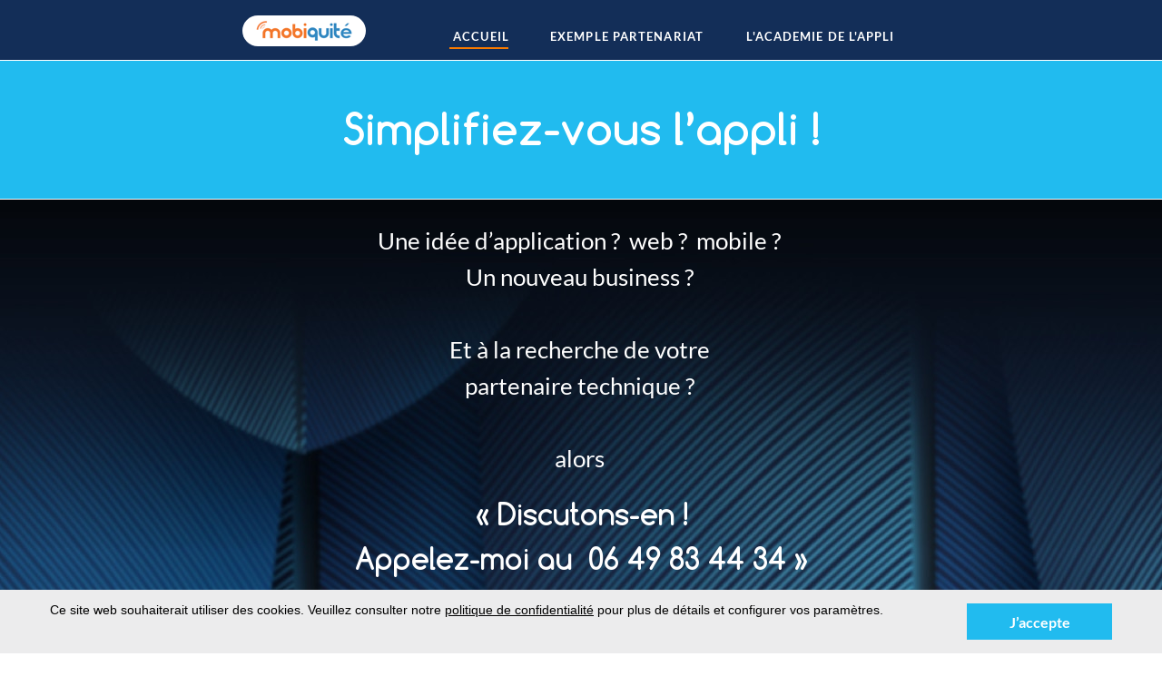

--- FILE ---
content_type: text/html
request_url: https://www.mobiquite.fr/
body_size: 22665
content:
<!DOCTYPE html>
<html lang="fr-FR">
<head>
<meta charset="UTF-8">
<title>Mobiquité - Développement d&apos;applications mobiles et web</title>
<meta name="referrer" content="same-origin">
<meta name="description" content="Mobiquité - Développement d&apos;applications mobiles et web -  Android et iOS (iPhone/iPad/Apple Watch)">
<link rel="canonical" href="https://www.mobiquite.fr/">
<meta name="google-site-verification" content="jJpaxCmzHi_PqD-vOsYSQYZ1U4AfteQy6wyK79j9Tb4">
<meta name="robots" content="noarchive,max-image-preview:large">
<meta name="viewport" content="width=device-width,initial-scale=1,shrink-to-fit=no">
<link rel="preload" href="css/Lato-Black.woff2" as="font" crossorigin>
<style>html,body{-webkit-text-zoom:reset !important}@font-face{font-display:block;font-family:"Lustria";src:url('css/Lustria-Regular.woff2') format('woff2'),url('css/Lustria-Regular.woff') format('woff');font-weight:400}@font-face{font-display:block;font-family:"Lato";src:url('css/Lato-Bold.woff2') format('woff2'),url('css/Lato-Bold.woff') format('woff');font-weight:700}@font-face{font-display:block;font-family:"Comfortaa";src:url('css/Comfortaa-Bold.woff2') format('woff2'),url('css/Comfortaa-Bold.woff') format('woff');font-weight:700}@font-face{font-display:block;font-family:"Lato";src:url('css/Lato-Regular.woff2') format('woff2'),url('css/Lato-Regular.woff') format('woff');font-weight:400}@font-face{font-display:block;font-family:"Lato";src:url('css/Lato-Italic.woff2') format('woff2'),url('css/Lato-Italic.woff') format('woff');font-weight:400;font-style:italic}@font-face{font-display:block;font-family:"Lato";src:url('css/Lato-Black.woff2') format('woff2'),url('css/Lato-Black.woff') format('woff');font-weight:900}@font-face{font-display:block;font-family:"Comfortaa";src:url('css/Comfortaa-Regular.woff2') format('woff2'),url('css/Comfortaa-Regular.woff') format('woff');font-weight:400}@font-face{font-display:block;font-family:"Lato";src:url('css/Lato-Light.woff2') format('woff2'),url('css/Lato-Light.woff') format('woff');font-weight:300}body>div{font-size:0}p,span,h1,h2,h3,h4,h5,h6,a,li{margin:0;word-spacing:normal;word-wrap:break-word;-ms-word-wrap:break-word;pointer-events:auto;-ms-text-size-adjust:none !important;-moz-text-size-adjust:none !important;-webkit-text-size-adjust:none !important;text-size-adjust:none !important;max-height:10000000px}sup{font-size:inherit;vertical-align:baseline;position:relative;top:-0.4em}sub{font-size:inherit;vertical-align:baseline;position:relative;top:0.4em}ul{display:block;word-spacing:normal;word-wrap:break-word;line-break:normal;list-style-type:none;padding:0;margin:0;-moz-padding-start:0;-khtml-padding-start:0;-webkit-padding-start:0;-o-padding-start:0;-padding-start:0;-webkit-margin-before:0;-webkit-margin-after:0}li{display:block;white-space:normal}[data-marker]::before{content:attr(data-marker) ' ';-webkit-user-select:none;-khtml-user-select:none;-moz-user-select:none;-ms-user-select:none;-o-user-select:none;user-select:none}li p{-webkit-touch-callout:none;-webkit-user-select:none;-khtml-user-select:none;-moz-user-select:none;-ms-user-select:none;-o-user-select:none;user-select:none}form{display:inline-block}a{text-decoration:inherit;color:inherit;-webkit-tap-highlight-color:rgba(0,0,0,0)}textarea{resize:none}.shm-l{float:left;clear:left}.shm-r{float:right;clear:right}.btf{display:none}#consentBanner{position:fixed;bottom:0;z-index:2147483647}.plyr{min-width:0 !important}html{font-family:sans-serif}body{font-size:0;margin:0;--z:1;zoom:var(--z)}audio,video{display:inline-block;vertical-align:baseline}audio:not([controls]){display:none;height:0}[hidden],template{display:none}a{background:0 0;outline:0}b,strong{font-weight:700}dfn{font-style:italic}h1,h2,h3,h4,h5,h6{font-size:1em;line-height:1;margin:0}img{border:0}svg:not(:root){overflow:hidden}button,input,optgroup,select,textarea{color:inherit;font:inherit;margin:0}button{overflow:visible}button,select{text-transform:none}button,html input[type=button],input[type=submit]{-webkit-appearance:button;cursor:pointer;box-sizing:border-box;white-space:normal}input[type=date],input[type=email],input[type=number],input[type=password],input[type=text],textarea{-webkit-appearance:none;appearance:none;box-sizing:border-box}button[disabled],html input[disabled]{cursor:default}button::-moz-focus-inner,input::-moz-focus-inner{border:0;padding:0}input{line-height:normal}input[type=checkbox],input[type=radio]{box-sizing:border-box;padding:0}input[type=number]::-webkit-inner-spin-button,input[type=number]::-webkit-outer-spin-button{height:auto}input[type=search]{-webkit-appearance:textfield;-moz-box-sizing:content-box;-webkit-box-sizing:content-box;box-sizing:content-box}input[type=search]::-webkit-search-cancel-button,input[type=search]::-webkit-search-decoration{-webkit-appearance:none}textarea{overflow:auto;box-sizing:border-box;border-color:#ddd}optgroup{font-weight:700}table{border-collapse:collapse;border-spacing:0}td,th{padding:0}blockquote{margin-block-start:0;margin-block-end:0;margin-inline-start:0;margin-inline-end:0}:-webkit-full-screen-ancestor:not(iframe){-webkit-clip-path:initial !important}
html{-webkit-font-smoothing:antialiased; -moz-osx-font-smoothing:grayscale}.menu-content{cursor:pointer;position:relative}li{-webkit-tap-highlight-color:rgba(0,0,0,0)}
#b{background-color:#fff}.v3{display:block;vertical-align:top}.ps55{margin-top:0;top:0;position:-webkit-sticky;position:-moz-sticky;position:-o-sticky;position:-ms-sticky;position:sticky}.s55{width:100%;min-width:1200px;min-height:51px}.z41{z-index:58;pointer-events:none}.ps56{display:inline-block;width:0;height:0}.v4{display:inline-block;vertical-align:top}.ps57{position:relative;margin-top:0}.s56{width:100%;min-width:1200px;min-height:51px}.c9{border:0;-webkit-border-radius:0;-moz-border-radius:0;border-radius:0;background-color:#132e58}.z42{z-index:59}.ps58{position:relative;margin-top:17px}.s57{width:1200px;margin-left:auto;margin-right:auto;min-height:34px}.ps59{position:relative;margin-left:226px;margin-top:0}.s58{min-width:743px;width:743px;min-height:34px}.ps60{position:relative;margin-left:0;margin-top:0}.s59{min-width:138px;width:138px;min-height:34px;height:34px}.z43{z-index:60;pointer-events:auto}.a3{display:block}.i17{position:absolute;left:1px;width:136px;height:34px;top:0;-webkit-border-radius:17px;-moz-border-radius:17px;border-radius:17px;border:0}.v5{display:inline-block;vertical-align:top;overflow:visible}.ps61{position:relative;margin-left:75px;margin-top:14px}.s60{min-width:530px;width:530px;height:20px}.z44{z-index:61;pointer-events:auto}.ps62{position:relative;margin-left:0;margin-top:0}.s61{min-width:0;width:0;min-height:0;height:0}.m1{padding:0px 0px 0px 0px}.s62{min-width:44px;width:0;height:0}.mcv1{display:none}.v6{display:none;vertical-align:top}.ps64{position:relative;margin-left:0;margin-top:27px}.s64{min-width:44px;width:44px;min-height:25px}.z46{pointer-events:auto}.p5{text-indent:0;padding-bottom:0;padding-right:0;text-align:center}.f12{font-family:Lustria;font-size:15px;font-size:calc(15px * var(--f));line-height:1.401;font-weight:400;font-style:normal;text-decoration:none;text-transform:none;letter-spacing:normal;color:transparent;background-color:initial;text-shadow:none}.v7{display:inline-block;vertical-align:top}.s65{min-width:530px;width:530px;min-height:20px;height:20px}.z47{z-index:9999}.ml1{outline:0}.s66{min-width:103px;width:103px;height:20px}.mcv2{display:inline-block}.s67{min-width:103px;width:103px;min-height:20px}.z48{pointer-events:none}.ps65{position:relative;margin-left:0;margin-top:1px}.s68{min-width:102px;width:102px;min-height:18px}.f13{font-family:Lato;font-size:13px;font-size:calc(13px * var(--f));line-height:1.232;font-weight:700;font-style:normal;text-decoration:none;text-transform:none;letter-spacing:1.10px;color:#fff;background-color:initial;text-shadow:none}.ps66{position:relative;margin-left:1px;margin-top:0}.s69{min-width:216px;width:216px;height:20px}.s70{min-width:216px;width:216px;min-height:20px}.s71{min-width:215px;width:215px;min-height:18px}.s72{min-width:209px;width:209px;height:20px}.s73{min-width:209px;width:209px;min-height:20px}.s74{min-width:208px;width:208px;min-height:18px}.v8{display:block;vertical-align:top}.ps67{margin-top:0;top:51px;position:-webkit-sticky;position:-moz-sticky;position:-o-sticky;position:-ms-sticky;position:sticky}.s75{width:100%;min-width:1200px;min-height:16px}.z49{z-index:53;pointer-events:none}.ps68{display:inline-block;width:0;height:0}.ps69{position:relative;margin-top:0}.z50{z-index:54}.s76{width:100%;min-width:1200px;min-height:15px}.c12{border-top:0;border-bottom:1px solid #fff;-webkit-border-radius:0;-moz-border-radius:0;border-radius:0;background-color:#132e58}.z51{z-index:55}.ps70{position:relative;margin-top:4px}.s77{width:1200px;margin-left:auto;margin-right:auto;min-height:2px}.ps71{position:relative;margin-left:114px;margin-top:0}.s78{min-width:111px;width:111px;min-height:2px}.c13{border:0;-webkit-border-radius:0;-moz-border-radius:0;border-radius:0;background-color:transparent}.z52{z-index:56}.ps72{position:relative;margin-top:-15px}.ps73{position:relative;margin-left:455px;margin-top:0}.s79{min-width:65px;width:65px;min-height:2px}.c14{border:0;-webkit-border-radius:0;-moz-border-radius:0;border-radius:0;background-color:#f87a00}.z53{z-index:57}.ps74{position:relative;margin-top:-1px}.s80{width:100%;min-width:1200px;min-height:153px}.c15{border:0;-webkit-border-radius:0;-moz-border-radius:0;border-radius:0;background-color:#21bbef}.z54{z-index:7;pointer-events:none}.ps75{position:relative;margin-top:46px}.s81{width:1200px;margin-left:auto;margin-right:auto;min-height:62px}.ps76{position:relative;margin-left:0;margin-top:0}.s82{min-width:1200px;width:1200px;min-height:62px}.z55{z-index:29;pointer-events:auto}.f14{font-family:Comfortaa;font-size:48px;font-size:calc(48px * var(--f));line-height:1.251;font-weight:700;font-style:normal;text-decoration:none;text-transform:none;letter-spacing:normal;color:#fff;background-color:initial;text-shadow:none}.ps77{position:relative;margin-top:1px}.s83{width:100%;min-width:1200px;min-height:638px}.c16{border:0;-webkit-border-radius:0;-moz-border-radius:0;border-radius:0;background-image:url(images/fond_plume_01-320-2.jpg);background-color:#000;background-repeat:no-repeat;background-position:50% 50%;background-size:cover}.z56{z-index:1;pointer-events:none}.ps78{position:relative;margin-top:25px}.s84{width:1200px;margin-left:auto;margin-right:auto;min-height:605px}.ps79{position:relative;margin-left:341px;margin-top:0}.s85{min-width:514px;width:514px;min-height:280px}.z57{z-index:13;pointer-events:auto}.f15{font-family:Lato;font-size:26px;font-size:calc(26px * var(--f));line-height:1.539;font-weight:400;font-style:normal;text-decoration:none;text-transform:none;letter-spacing:normal;color:#fff;background-color:initial;text-shadow:none}.ps80{position:relative;margin-left:321px;margin-top:13px}.s86{min-width:559px;width:559px;min-height:97px}.z58{z-index:8;pointer-events:auto}.f16{font-family:Comfortaa;font-size:32px;font-size:calc(32px * var(--f));line-height:1.782;font-weight:700;font-style:normal;text-decoration:none;text-transform:none;letter-spacing:normal;color:#fff;background-color:initial;text-shadow:none}.f17{font-family:Comfortaa;font-size:32px;font-size:calc(32px * var(--f));line-height:1.282;font-weight:700;font-style:normal;text-decoration:none;text-transform:none;letter-spacing:normal;color:#fff;background-color:initial;text-shadow:none}.ps81{position:relative;margin-left:-357px;margin-top:129px}.s87{min-width:149px;width:149px;min-height:148px;height:148px}.z59{z-index:30;pointer-events:auto}.i18{position:absolute;left:1px;width:148px;height:148px;top:0;-webkit-border-radius:16px;-moz-border-radius:16px;border-radius:16px;border:0}.ps82{position:relative;margin-left:-150px;margin-top:283px}.s88{min-width:156px;width:156px;min-height:42px}.z60{z-index:34;pointer-events:auto}.f18{font-family:Lato;font-size:16px;font-size:calc(16px * var(--f));line-height:1.313;font-weight:400;font-style:italic;text-decoration:none;text-transform:none;letter-spacing:normal;color:#fff;background-color:initial;text-shadow:none}.ps83{position:relative;margin-top:82px}.s89{width:1200px;margin-left:auto;margin-right:auto;min-height:731px}.ps84{position:relative;margin-left:225px;margin-top:0}.s90{min-width:749px;width:749px;min-height:123px}.ps85{position:relative;margin-left:0;margin-top:0}.s91{min-width:334px;width:334px;min-height:123px}.z61{z-index:36}.s92{min-width:334px;width:334px;min-height:123px;line-height:0}.s93{min-width:334px;width:334px;min-height:123px;height:123px}.z62{z-index:51;pointer-events:auto}.i19{position:absolute;left:3px;width:328px;height:123px;top:0;border:0}.ps86{position:relative;margin-left:130px;margin-top:-106px}.s94{min-width:184px;width:184px;min-height:89px}.z63{z-index:52;pointer-events:auto}.p6{text-indent:0;padding-bottom:0;padding-right:0;text-align:left}.f19{font-family:Lato;font-size:20px;font-size:calc(20px * var(--f));line-height:1.351;font-weight:900;font-style:normal;text-decoration:none;text-transform:none;letter-spacing:normal;color:#fff;background-color:initial;text-shadow:none}.ps87{position:relative;margin-left:81px;margin-top:0}.s95{min-width:334px;width:334px;min-height:123px}.z64{z-index:14}.s96{min-width:334px;width:334px;min-height:123px;line-height:0}.s97{min-width:334px;width:334px;min-height:123px;height:123px}.z65{z-index:48;pointer-events:auto}.i20{position:absolute;left:3px;width:328px;height:123px;top:0;border:0}.ps88{position:relative;margin-left:126px;margin-top:-106px}.s98{min-width:205px;width:205px;min-height:89px}.z66{z-index:49;pointer-events:auto}.ps89{position:relative;margin-left:254px;margin-top:88px}.s99{min-width:692px;width:692px;min-height:36px}.ps90{position:relative;margin-left:0;margin-top:0}.s100{min-width:47px;width:47px;min-height:36px;height:36px}.z67{z-index:44;pointer-events:auto}.i21{position:absolute;left:6px;min-width:36px;max-width:36px;min-height:36px;max-height:36px;top:0}.ps91{position:relative;margin-left:275px;margin-top:0}.s101{min-width:47px;width:47px;min-height:36px;line-height:0}.ps92{position:relative;margin-left:0;margin-top:0}.z68{z-index:35;pointer-events:auto}.ps93{position:relative;margin-left:0;margin-top:-36px}.z69{z-index:17;pointer-events:auto}.ps94{position:relative;margin-left:276px;margin-top:0}.z70{z-index:43;pointer-events:auto}.v9{display:none;vertical-align:top}.s102{width:100%;min-width:1200px;min-height:70px}.c17{border:0;-webkit-border-radius:0;-moz-border-radius:0;border-radius:0;background-color:#ececed}.ps96{position:relative;margin-top:15px}.s103{width:1200px;margin-left:auto;margin-right:auto;min-height:40px}.ps97{position:relative;margin-left:15px;margin-top:0}.s104{min-width:985px;width:985px;min-height:16px}.f20{font-family:"Helvetica Neue", Helvetica, Arial, sans-serif;font-size:14px;font-size:calc(14px * var(--f));line-height:1.001;font-weight:400;font-style:normal;text-decoration:none;text-transform:none;letter-spacing:normal;color:#000;background-color:initial;text-shadow:none}.f21{font-family:"Helvetica Neue", Helvetica, Arial, sans-serif;font-size:14px;font-size:calc(14px * var(--f));line-height:1.001;font-weight:400;font-style:normal;text-decoration:underline;text-transform:none;letter-spacing:normal;color:#000;background-color:initial;text-shadow:none}.v10{display:inline-block;vertical-align:top;overflow:hidden;outline:0}.ps98{position:relative;margin-left:25px;margin-top:0}.s105{min-width:160px;min-height:40px;box-sizing:border-box;width:160px;height:19px;padding-right:0}.c18{border:0;-webkit-border-radius:0;-moz-border-radius:0;border-radius:0;background-color:#21bbef;color:#fff;transition:color 0.20s, border-color 0.20s, background-color 0.20s, background-image 0.20s;transition-timing-function:linear}.f22{font-family:Lato;font-size:16px;font-size:calc(16px * var(--f));line-height:1.188;font-weight:700;font-style:normal;text-decoration:none;text-transform:none;letter-spacing:normal;text-shadow:none;text-indent:0;text-align:center;cursor:pointer;padding-top:11px;padding-bottom:10px}.c18:hover{background-color:#21bbef;background-clip:padding-box;-webkit-border-radius:0;-moz-border-radius:0;border-radius:0;border-color:#000;color:#fff}.c18:active{background-color:#132e58;background-clip:padding-box;-webkit-border-radius:0;-moz-border-radius:0;border-radius:0;transition:initial;border-color:#000;color:#fff}body{--d:0;--s:1200}@media (min-width:768px) and (max-width:1199px) {.s55{min-width:768px;min-height:77px}.s56{min-width:768px;min-height:77px}.ps58{margin-top:11px}.s57{width:768px;min-height:66px}.ps59{margin-left:133px}.s58{min-width:503px;width:503px;min-height:66px}.ps60{margin-left:167px}.s59{min-width:168px;width:168px;min-height:38px;height:38px}.i17{left:8px;width:152px;height:38px;-webkit-border-radius:19px;-moz-border-radius:19px;border-radius:19px}.ps61{margin-left:0;margin-top:10px}.s60{min-width:503px;width:503px;height:18px}.s62{min-width:27px}.ps64{margin-top:17px}.s64{min-width:27px;width:27px;min-height:15px}.f12{font-size:9px;font-size:calc(9px * var(--f));line-height:1.334}.s65{min-width:503px;width:503px;min-height:18px;height:18px}.s66{min-width:104px;width:104px;height:18px}.s67{min-width:104px;width:104px;min-height:18px}.s68{min-width:104px;width:104px;min-height:15px}.f13{font-size:11px;font-size:calc(11px * var(--f));line-height:1.183}.s69{min-width:201px;width:201px;height:18px}.s70{min-width:201px;width:201px;min-height:18px}.s71{min-width:201px;width:201px;min-height:15px}.s72{min-width:196px;width:196px;height:18px}.s73{min-width:196px;width:196px;min-height:18px}.s74{min-width:196px;width:196px;min-height:15px}.ps67{top:77px}.s75{min-width:768px;min-height:18px}.s76{min-width:768px;min-height:17px}.ps70{margin-top:0}.s77{width:768px}.ps71{margin-left:48px}.s78{min-width:55px;width:55px}.ps72{margin-top:-18px}.ps73{margin-left:156px}.s79{min-width:55px;width:55px}.ps74{margin-top:0}.s80{min-width:768px;min-height:99px}.ps75{margin-top:29px}.s81{width:768px;min-height:39px}.s82{min-width:768px;width:768px;min-height:39px}.f14{font-size:32px;font-size:calc(32px * var(--f));line-height:1.282}.s83{min-width:768px;min-height:521px}.ps78{margin-top:33px}.s84{width:768px;min-height:465px}.ps79{margin-left:213px}.s85{min-width:345px;width:345px;min-height:236px}.f15{font-size:20px;font-size:calc(20px * var(--f));line-height:1.601}.ps80{margin-left:166px;margin-top:4px}.s86{min-width:439px;width:439px;min-height:88px}.f16{font-size:26px;font-size:calc(26px * var(--f));line-height:1.770}.f17{font-size:26px;font-size:calc(26px * var(--f));line-height:1.232}.ps81{margin-left:-283px;margin-top:96px}.s87{min-width:124px;width:124px;min-height:105px;height:105px}.i18{left:10px;width:105px;height:105px}.ps82{margin-left:-127px;margin-top:211px}.s88{min-width:133px;width:133px;min-height:18px}.f18{font-size:13px;font-size:calc(13px * var(--f));line-height:1.309}.ps83{margin-top:30px}.s89{width:768px;min-height:489px}.ps84{margin-left:127px}.s90{min-width:511px;width:511px;min-height:80px}.s91{min-width:214px;width:214px;min-height:78px}.s92{min-width:214px;width:214px;min-height:78px}.s93{min-width:214px;width:214px;min-height:78px;height:78px}.i19{width:208px;height:78px}.ps86{margin-left:83px;margin-top:-67px}.s94{min-width:118px;width:118px;min-height:57px}.f19{font-size:12px;font-size:calc(12px * var(--f));line-height:1.334}.ps87{margin-left:83px}.s95{min-width:214px;width:214px;min-height:80px}.s96{min-width:214px;width:214px;min-height:80px}.s97{min-width:214px;width:214px;min-height:78px;height:78px}.i20{width:208px;height:78px}.ps88{margin-left:84px;margin-top:-67px}.s98{min-width:130px;width:130px;min-height:69px}.ps89{margin-left:118px;margin-top:41px}.s99{min-width:533px;width:533px;min-height:23px}.s100{min-width:30px;width:30px;min-height:23px;height:23px}.i21{left:4px;min-width:23px;max-width:23px;min-height:23px;max-height:23px}.ps91{margin-left:221px}.s101{min-width:30px;width:30px;min-height:23px}.ps93{margin-top:-23px}.ps94{margin-left:222px}.s102{min-width:768px;min-height:60px}.ps96{margin-top:14px}.s103{width:768px;min-height:34px}.ps97{margin-left:20px;margin-top:3px}.s104{min-width:605px;width:605px;min-height:29px}.f20{font-size:12px;font-size:calc(12px * var(--f))}.f21{font-size:12px;font-size:calc(12px * var(--f))}.ps98{margin-left:16px}.s105{min-width:112px;min-height:34px;width:112px;height:16px}.f22{font-size:13px;font-size:calc(13px * var(--f));line-height:1.232;padding-top:9px;padding-bottom:9px}body{--d:1;--s:768}}@media (max-width:767px) {.s55{min-width:320px;min-height:66px}.s56{min-width:320px;height:66px}.ps58{margin-top:8px}.s57{width:320px;min-height:51px}.ps59{margin-left:28px}.s58{min-width:202px;width:202px;min-height:51px}.ps60{margin-left:61px}.s59{min-width:141px;width:141px;min-height:51px;height:51px}.i17{left:0;width:141px;height:35px;top:8px;-webkit-border-radius:26px;-moz-border-radius:26px;border-radius:26px}.ps61{margin-left:0;margin-top:-45px}.s60{min-width:38px;width:38px;height:39px}.s61{min-width:38px;width:38px;min-height:39px;height:39px}.s62{min-width:38px;width:38px;height:39px}.mcv1{display:inline-block}.v6{display:inline-block}.ps63{position:relative;margin-left:0;margin-top:0}.s63{min-width:38px;width:38px;min-height:39px}.c11{border:0;-webkit-border-radius:0;-moz-border-radius:0;border-radius:0;background-image:url(images/hamburger_menu-38.png);background-color:transparent;background-repeat:no-repeat;background-position:50% 50%;background-size:contain}.z45{pointer-events:none}.ps64{margin-top:16px}.s64{min-width:38px;width:38px;min-height:7px}.f12{font-size:4px;font-size:calc(4px * var(--f));line-height:1.251}.v7{display:none}.s65{min-width:250px;width:250px;min-height:171px;height:171px}.s66{min-width:250px;width:250px;height:57px}.s67{min-width:250px;width:250px;min-height:57px}.ps65{margin-top:18px}.s68{min-width:250px;width:250px;min-height:21px}.f13{font-size:16px;font-size:calc(16px * var(--f));line-height:1.188}.ps66{margin-left:0}.s69{min-width:250px;width:250px;height:57px}.s70{min-width:250px;width:250px;min-height:57px}.s71{min-width:250px;width:250px;min-height:21px}.s72{min-width:250px;width:250px;height:57px}.s73{min-width:250px;width:250px;min-height:57px}.s74{min-width:250px;width:250px;min-height:21px}.v8{display:none}.s76{min-width:320px;min-height:7px}.ps74{margin-top:1px}.s80{min-width:320px;min-height:64px}.ps75{margin-top:15px}.s81{width:320px;min-height:35px}.ps76{margin-left:3px}.s82{min-width:314px;width:314px;min-height:35px}.f14{font-size:28px;font-size:calc(28px * var(--f))}.s83{min-width:320px;min-height:506px}.ps78{margin-top:23px}.s84{width:320px;min-height:464px}.ps79{margin-left:0}.s85{min-width:320px;width:320px;min-height:189px}.f15{font-size:18px;font-size:calc(18px * var(--f));line-height:1.557}.ps80{margin-left:13px;margin-top:31px}.s86{min-width:295px;width:295px;min-height:59px}.f16{font-size:18px;font-size:calc(18px * var(--f));line-height:1.779}.f17{font-size:18px;font-size:calc(18px * var(--f));line-height:1.223}.ps81{margin-left:98px;margin-top:24px}.s87{min-width:130px;width:130px;min-height:135px;height:135px}.i18{left:0;width:130px;height:130px;top:2px}.ps82{margin-left:103px;margin-top:7px}.s88{min-width:115px;width:115px;min-height:19px}.f18{font-size:11px;font-size:calc(11px * var(--f));line-height:1.365}.ps83{margin-top:16px}.s89{width:320px;min-height:659px}.ps84{margin-left:55px}.s90{min-width:212px;width:212px;min-height:172px}.ps85{margin-left:1px}.s91{min-width:209px;width:209px;min-height:78px}.s92{min-width:209px;width:209px;min-height:78px}.s93{min-width:209px;width:209px;min-height:78px;height:78px}.i19{left:1px;width:208px;height:78px}.ps86{margin-left:85px;margin-top:-63px}.s94{min-width:105px;width:105px;min-height:54px}.f19{font-size:12px;font-size:calc(12px * var(--f));line-height:1.334}.ps87{margin-left:0;margin-top:12px}.s95{min-width:212px;width:212px;min-height:82px}.s96{min-width:212px;width:212px;min-height:82px}.s97{min-width:209px;width:209px;min-height:82px;height:82px}.i20{left:0;width:209px;height:78px;top:2px}.ps88{margin-left:83px;margin-top:-66px}.s98{min-width:129px;width:129px;min-height:50px}.ps89{margin-left:62px;margin-top:20px}.s99{min-width:195px;width:195px;min-height:400px}.ps90{margin-left:159px;margin-top:371px}.s100{min-width:36px;width:36px;min-height:29px;height:29px}.i21{left:4px;min-width:29px;max-width:29px;min-height:29px;max-height:29px}.ps91{margin-left:0;margin-top:-400px}.s101{min-width:116px;width:116px;min-height:137px}.ps92{margin-top:108px}.ps93{margin-left:44px;margin-top:0}.ps94{margin-left:-114px;margin-top:-29px}.s102{min-width:320px;min-height:141px}.ps96{margin-top:17px}.s103{width:320px;min-height:106px}.ps97{margin-left:35px}.s104{min-width:254px;width:254px;min-height:51px}.f20{font-size:12px;font-size:calc(12px * var(--f))}.f21{font-size:12px;font-size:calc(12px * var(--f))}.ps98{margin-left:36px;margin-top:14px}.s105{min-width:253px;min-height:41px;width:253px;height:17px}.f22{font-size:14px;font-size:calc(14px * var(--f));line-height:1.215;padding-top:12px;padding-bottom:12px}body{--d:2;--s:320}}@media (max-width:767px) and (-webkit-min-device-pixel-ratio:1.7), (max-width:767px) and (min-resolution:144dpi) {.c11{background-image:url(images/hamburger_menu-76.png);background-size:contain}}@media (max-width:767px) and (-webkit-min-device-pixel-ratio:2.7), (max-width:767px) and (min-resolution:240dpi) {.c11{background-image:url(images/hamburger_menu-114.png);background-size:contain}}@media (min-width:320px) {.c16{background-image:url(images/fond_plume_01-480-2.jpg)}}@media (min-width:480px) {.c16{background-image:url(images/fond_plume_01-768-2.jpg)}}@media (min-width:768px) {.c16{background-image:url(images/fond_plume_01-960-4.jpg)}}@media (min-width:960px) {.c16{background-image:url(images/fond_plume_01-1200-2.jpg)}}@media (min-width:1200px) {.c16{background-image:url(images/fond_plume_01-1600-2.jpg)}}@media (min-width:1600px) {.c16{background-image:url(images/fond_plume_01-2000-2.jpg)}}@media (min-width:2000px) {.c16{background-image:url(images/fond_plume_01-2560-2.jpg)}}</style>
<link rel="shortcut icon" type="image/x-icon" href="favicon.ico">
<link rel="apple-touch-icon" sizes="180x180" href="images/apple-touch-icon-462d7a.png">
<meta name="msapplication-TileImage" content="images/mstile-144x144-1be3f8.png">
<link rel="manifest" href="manifest.json" crossOrigin="use-credentials">
<script>window.gaf=function(){var e,t,a,n;e="script",t=document,a=t.createElement(e),n=t.getElementsByTagName(e)[0],a.async=1,a.src="https://www.googletagmanager.com/gtag/js?id=UA-6217758-16",n.parentNode.insertBefore(a,n)};if(!!document.cookie.match(/cookieConsent=true/))window.gaf();</script><script>window.dataLayer = window.dataLayer || [];function gtag(){dataLayer.push(arguments);}gtag('js',new Date());gtag('config','UA-6217758-16',{'anonymize_ip':true,'forceSSL':true});</script>
<meta name="keywords" content="application,web,mobile,appli,développement,développeur,iphone,ipad,apple watch,ios,android,smartphone,tablette,smartwatch,montres,objet connecté,tv,android auto,carplay,thermometre, perochon,mobiquite">
<link rel="alternate" hreflang="fr-FR" href="https://www.mobiquite.fr/">
<link onload="this.media='all';this.onload=null;" rel="stylesheet" href="css/site.20a52e.css" media="print">
</head>
<body id="b">
<script>var p=document.createElement("P");p.innerHTML="&nbsp;",p.style.cssText="position:fixed;visible:hidden;font-size:100px;zoom:1",document.body.appendChild(p);var rsz=function(e){return function(){var r=Math.trunc(1e3/parseFloat(window.getComputedStyle(e).getPropertyValue("font-size")))/10,t=document.body;r!=t.style.getPropertyValue("--f")&&t.style.setProperty("--f",r)}}(p);if("ResizeObserver"in window){var ro=new ResizeObserver(rsz);ro.observe(p)}else if("requestAnimationFrame"in window){var raf=function(){rsz(),requestAnimationFrame(raf)};requestAnimationFrame(raf)}else setInterval(rsz,100);</script>

<div class="v3 ps55 s55 z41">
<div class="ps56">
</div>
<div class="v4 ps57 s56 c9 z42">
<div class="ps58 v3 s57">
<div class="v4 ps59 s58">
<div class="v4 ps60 s59 c10 z43">
<a href="#" class="a3"><picture><source srcset="images/mobiquite_new_white_border_800-141.png 1x, images/mobiquite_new_white_border_800-282.png 2x, images/mobiquite_new_white_border_800-423.png 3x" media="(max-width:767px)"><source srcset="images/mobiquite_new_white_border_800-152.png 1x, images/mobiquite_new_white_border_800-304.png 2x, images/mobiquite_new_white_border_800-456.png 3x" media="(max-width:1199px)"><source srcset="images/mobiquite_new_white_border_800-136.png 1x, images/mobiquite_new_white_border_800-272.png 2x, images/mobiquite_new_white_border_800-408.png 3x" media="(min-width:1200px)"><img src="images/mobiquite_new_white_border_800-272.png" alt="logo Mobiquité" class="i17"></picture></a>
</div>
<div class="v5 ps61 s60 z44">
<ul class="menu-dropdown v4 ps62 s61 m1" id="m1">
<li class="v4 ps62 s62">
<div class="menu-content mcv1">
<div class="v6 ps63 s63 c11 z45">
<div class="v4 ps64 s64 c10 z46">
<p class="p5 f12">Menu</p>
</div>
</div>
</div>
<ul class="menu-dropdown-1 v7 ps62 s65 m1 z47" id="m2">
<li class="v4 ps62 s66">
<a href="#" class="ml1"><div class="menu-content mcv2"><div class="v4 ps62 s67 c9 z48"><div class="v4 ps65 s68 c10 z46"><p class="p5 f13">ACCUEIL</p></div></div></div></a>
</li>
<li class="v4 ps66 s69">
<a href="moovago.html" class="ml1"><div class="menu-content mcv2"><div class="v4 ps62 s70 c9 z48"><div class="v4 ps65 s71 c10 z46"><p class="p5 f13">EXEMPLE PARTENARIAT</p></div></div></div></a>
</li>
<li class="v4 ps66 s72">
<a href="https://www.academieappli.com" target="_blank" rel="noopener" class="ml1"><div class="menu-content mcv2"><div class="v4 ps62 s73 c9 z48"><div class="v4 ps65 s74 c10 z46"><p class="p5 f13">L&apos;ACADEMIE DE L&apos;APPLI</p></div></div></div></a>
</li>
</ul>
</li>
</ul>
</div>
</div>
</div>
</div>
</div>
<div class="v8 ps67 s75 z49">
<div class="ps68">
</div>
<div class="v7 ps69 s75 z50">
<div class="v4 ps57 s76 c12 z51">
<div class="ps70 v8 s77">
<div class="v7 ps71 s78 c13 z52"></div>
</div>
</div>
</div>
<div class="ps72 v8 s77">
<div class="v7 ps73 s79 c14 z53"></div>
</div>
</div>
<div class="v4 ps74 s80 c15 z54">
<div class="ps75 v3 s81">
<div class="v4 ps76 s82 c10 z55">
<h1 class="p5 f14">Simplifiez-vous l’appli !</h1>
</div>
</div>
</div>
<div class="v4 ps77 s83 c16 z56">
<div class="ps78 v3 s84">
<div class="v4 ps79 s85 c10 z57">
<p class="p5 f15">Une idée d’application ?  web ?  mobile ?</p>
<p class="p5 f15">Un nouveau business ?</p>
<p class="p5 f15"><br></p>
<p class="p5 f15">Et à la recherche de votre</p>
<p class="p5 f15">partenaire technique ?</p>
<p class="p5 f15"><br></p>
<p class="p5 f15">alors</p>
</div>
<div class="v4 ps80 s86 c10 z58">
<h1 class="p5 f16">« Discutons-en !</h1>
<h1 class="p5 f17">Appelez-moi au  06 49 83 44 34 »</h1>
</div>
<div class="v4 ps81 s87 c10 z59">
<picture>
<source srcset="images/sebastien_perochon_390-130.jpg 1x, images/sebastien_perochon_390-260.jpg 2x, images/sebastien_perochon_390-390.jpg 3x" media="(max-width:767px)">
<source srcset="images/sebastien_perochon_390-105.jpg 1x, images/sebastien_perochon_390-210.jpg 2x, images/sebastien_perochon_390-315.jpg 3x" media="(max-width:1199px)">
<source srcset="images/sebastien_perochon_390-148.jpg 1x, images/sebastien_perochon_390-296.jpg 2x, images/sebastien_perochon_390-444.jpg 3x" media="(min-width:1200px)">
<img src="images/sebastien_perochon_390-296.jpg" class="i18">
</picture>
</div>
<div class="v4 ps82 s88 c10 z60">
<p class="p5 f18">Sébastien Pérochon</p>
</div>
</div>
</div>
<div class="ps83 v3 s89 z48">
<div class="v4 ps84 s90">
<div class="v4 ps85 s91 z61">
<div class="v4 ps62 s91">
<div class="v4 ps62 s92">
<div class="v4 ps62 s93 c10 z62">
<picture>
<source srcset="images/bloc_creation-208.png 1x, images/bloc_creation-416.png 2x" media="(max-width:767px)">
<source srcset="images/bloc_creation-208-1.png 1x, images/bloc_creation-416-1.png 2x" media="(max-width:1199px)">
<source srcset="images/bloc_creation-328.png 1x" media="(min-width:1200px)">
<img src="images/bloc_creation-328.png" class="i19">
</picture>
</div>
<div class="v4 ps86 s94 c10 z63">
<h4 class="p6 f19">DEVELOPPEMENT</h4>
<h4 class="p6 f19">APPLICATIONS </h4>
<h4 class="p6 f19">WEB &amp; MOBILES</h4>
</div>
</div>
</div>
</div>
<div class="v4 ps87 s95 z64">
<div class="v4 ps62 s95">
<div class="v4 ps62 s96">
<div class="v4 ps62 s97 c10 z65">
<picture>
<source srcset="images/bloc_conseil-209.png 1x, images/bloc_conseil-418.png 2x" media="(max-width:767px)">
<source srcset="images/bloc_conseil-208.png 1x, images/bloc_conseil-416.png 2x" media="(max-width:1199px)">
<source srcset="images/bloc_conseil-328.png 1x" media="(min-width:1200px)">
<img src="images/bloc_conseil-328.png" class="i20">
</picture>
</div>
<div class="v4 ps88 s98 c10 z66">
<h4 class="p6 f19">ACCOMPAGNEMENT</h4>
<h4 class="p6 f19">PARTENARIATS</h4>
<h4 class="p6 f19">PERSONNALISES</h4>
</div>
</div>
</div>
</div>
</div>
<div class="v4 ps89 s99">
<div class="v4 ps90 s100 c10 z67">
<svg viewBox="0 0 24 24" xmlns="http://www.w3.org/2000/svg" class="i21">
<path fill="none" d="M0 0h24v24H0V0Z"/><path fill="#D67C1C" d="M12 2C6.5 2 2 6.5 2 12c0 5.5 4.5 10 10 10s10-4.5 10-10 -4.5-10-10-10Zm-2 15l-5-5 1.4-1.4 3.6 3.6 7.6-7.6L19 8l-9 9Z"/>
</svg>
</div>
<div class="v4 ps91 s101">
<div class="v4 ps92 s100 c10 z68">
<svg viewBox="0 0 24 24" xmlns="http://www.w3.org/2000/svg" class="i21">
<path fill="none" d="M0 0h24v24H0V0Z"/><path fill="#D67C1C" d="M12 2C6.5 2 2 6.5 2 12c0 5.5 4.5 10 10 10s10-4.5 10-10 -4.5-10-10-10Zm-2 15l-5-5 1.4-1.4 3.6 3.6 7.6-7.6L19 8l-9 9Z"/>
</svg>
</div>
<div class="v4 ps93 s100 c10 z69">
<svg viewBox="0 0 24 24" xmlns="http://www.w3.org/2000/svg" class="i21">
<path fill="none" d="M0 0h24v24H0V0Z"/><path fill="#D67C1C" d="M12 2C6.5 2 2 6.5 2 12c0 5.5 4.5 10 10 10s10-4.5 10-10 -4.5-10-10-10Zm-2 15l-5-5 1.4-1.4 3.6 3.6 7.6-7.6L19 8l-9 9Z"/>
</svg>
</div>
</div>
<div class="v4 ps94 s100 c10 z70">
<svg viewBox="0 0 24 24" xmlns="http://www.w3.org/2000/svg" class="i21">
<path fill="none" d="M0 0h24v24H0V0Z"/><path fill="#D67C1C" d="M12 2C6.5 2 2 6.5 2 12c0 5.5 4.5 10 10 10s10-4.5 10-10 -4.5-10-10-10Zm-2 15l-5-5 1.4-1.4 3.6 3.6 7.6-7.6L19 8l-9 9Z"/>
</svg>
</div>
</div>
<div class="v1 ps1 s1">
<div class="v1 ps2 s2 c1 z1">
<h4 class="p1 f1">TOUS MÉTIERS</h4>
<h4 class="p1 f2">SUR-MESURE</h4>
<h4 class="p1 f2">AGILE</h4>
</div>
<div class="v1 ps3 s3 c1 z2">
<h4 class="p1 f1">1 SEUL ET MÊME INTERLOCUTEUR<span class="f2"> POUR VOTRE APPLI WEB &amp; MOBILE</span></h4>
</div>
<div class="v1 ps4 s4 c1 z3">
<h4 class="p1 f2">EXPERTISE</h4>
<h4 class="p1 f2">SAVOIR-FAIRE</h4>
<h4 class="p1 f1">DEPUIS 2009</h4>
</div>
</div>
<div class="v1 ps5 s5">
<div class="v1 ps6 s6 c1 z4">
<svg viewBox="0 0 24 24" xmlns="http://www.w3.org/2000/svg" class="i1">
<path fill="none" d="M0 0h24v24H0V0Z"/><path fill="#D67C1C" d="M12 2C6.5 2 2 6.5 2 12c0 5.5 4.5 10 10 10s10-4.5 10-10 -4.5-10-10-10Zm-2 15l-5-5 1.4-1.4 3.6 3.6 7.6-7.6L19 8l-9 9Z"/>
</svg>
</div>
<div class="v1 ps7 s6 c1 z5">
<svg viewBox="0 0 24 24" xmlns="http://www.w3.org/2000/svg" class="i1">
<path fill="none" d="M0 0h24v24H0V0Z"/><path fill="#D67C1C" d="M12 2C6.5 2 2 6.5 2 12c0 5.5 4.5 10 10 10s10-4.5 10-10 -4.5-10-10-10Zm-2 15l-5-5 1.4-1.4 3.6 3.6 7.6-7.6L19 8l-9 9Z"/>
</svg>
</div>
</div>
<div class="v1 ps8 s7">
<div class="v1 ps9 s8 c1 z6">
<h4 class="p1 f3">APPLICATIONS</h4>
<h4 class="p1 f3">MOBILES &amp; WEB</h4>
<h4 class="p1 f4">FLUTTER</h4>
</div>
<div class="v1 ps10 s9 c1 z7">
<h4 class="p1 f2">BACKEND <span class="f1">FIREBASE</span></h4>
<h4 class="p1 f2">(Cloud Firestore, Cloud Functions, Authentication, Cloud Storage, …)</h4>
</div>
</div>
<div class="v1 ps11 s10">
<div class="v1 ps12 s6 c1 z8">
<svg viewBox="0 0 24 24" xmlns="http://www.w3.org/2000/svg" class="i1">
<path fill="none" d="M0 0h24v24H0V0Z"/><path fill="#D67C1C" d="M12 2C6.5 2 2 6.5 2 12c0 5.5 4.5 10 10 10s10-4.5 10-10 -4.5-10-10-10Zm-2 15l-5-5 1.4-1.4 3.6 3.6 7.6-7.6L19 8l-9 9Z"/>
</svg>
</div>
<div class="v1 ps13 s6 c1 z9">
<svg viewBox="0 0 24 24" xmlns="http://www.w3.org/2000/svg" class="i1">
<path fill="none" d="M0 0h24v24H0V0Z"/><path fill="#D67C1C" d="M12 2C6.5 2 2 6.5 2 12c0 5.5 4.5 10 10 10s10-4.5 10-10 -4.5-10-10-10Zm-2 15l-5-5 1.4-1.4 3.6 3.6 7.6-7.6L19 8l-9 9Z"/>
</svg>
</div>
</div>
<div class="v1 ps14 s11">
<div class="v1 ps9 s12 c1 z10">
<h4 class="p1 f3">APPLICATIONS MOBILES</h4>
<h4 class="p1 f4">ANDROID<span class="f3"> et </span>iOS (Apple)</h4>
</div>
<div class="v1 ps15 s13 c1 z11">
<h4 class="p1 f3">PUBLICATIONS MOBILES </h4>
<h4 class="p1 f5">GOOGLE PLAY STORE</h4>
<h4 class="p1 f5">APP STORE</h4>
</div>
</div>
</div>
<div class="btf v1 ps16 s14 c2 z12">
<div class="ps17 v2 s15">
<div class="v1 ps18 s16 c1 z13">
<picture>
<source srcset="images/app_mobiles-203.png 1x, images/app_mobiles-406.png 2x, images/app_mobiles-609.png 3x" media="(max-width:767px)">
<source srcset="images/app_mobiles-264.png 1x, images/app_mobiles-528.png 2x" media="(max-width:1199px)">
<source srcset="images/app_mobiles-402.png 1x" media="(min-width:1200px)">
<img src="images/app_mobiles-402.png" loading="lazy" class="i2">
</picture>
</div>
</div>
</div>
<div class="btf v1 ps19 s17 c3 z14">
<div class="ps20 v2 s18">
<div class="v1 ps21 s19">
<div class="v1 ps22 s20 c1 z15">
<picture>
<source srcset="images/3blocs01-92.png 1x, images/3blocs01-184.png 2x, images/3blocs01-276.png 3x" media="(max-width:767px)">
<source srcset="images/3blocs01-151.png 1x, images/3blocs01-302.png 2x" media="(max-width:1199px)">
<source srcset="images/3blocs01-235.png 1x" media="(min-width:1200px)">
<img src="images/3blocs01-235.png" loading="lazy" class="i3">
</picture>
</div>
<div class="v1 ps23 s21 c1 z16">
<picture>
<source srcset="images/3blocs02-92.png 1x, images/3blocs02-184.png 2x, images/3blocs02-276.png 3x" media="(max-width:767px)">
<source srcset="images/3blocs02-150.png 1x, images/3blocs02-300.png 2x" media="(max-width:1199px)">
<source srcset="images/3blocs02-235.png 1x" media="(min-width:1200px)">
<img src="images/3blocs02-235.png" loading="lazy" class="i4">
</picture>
</div>
<div class="v1 ps24 s22 c1 z17">
<picture>
<source srcset="images/blocs-97.jpg 1x, images/blocs-194.jpg 2x, images/blocs-291.jpg 3x" media="(max-width:767px)">
<source srcset="images/blocs-151.jpg 1x, images/blocs-302.jpg 2x" media="(max-width:1199px)">
<source srcset="images/blocs-235.jpg 1x" media="(min-width:1200px)">
<img src="images/blocs-235.jpg" loading="lazy" class="i5">
</picture>
</div>
</div>
</div>
</div>
<div class="btf ps25 v2 s23 z18">
<div class="v1 ps26 s24 c1 z19">
<h1 class="p1 f6">Rejoignez nos partenaires et clients Pro !</h1>
</div>
<div class="v1 ps27 s25">
<div class="v1 ps28 s26 c1 z20">
<picture>
<source srcset="images/image-collee-87.jpg 1x, images/image-collee-174.jpg 2x, images/image-collee-261.jpg 3x" media="(max-width:767px)">
<source srcset="images/image-collee-138.jpg 1x, images/image-collee-276.jpg 2x, images/image-collee-414.jpg 3x" media="(max-width:1199px)">
<source srcset="images/image-collee-213.jpg 1x, images/image-collee-426.jpg 2x, images/image-collee-639.jpg 3x" media="(min-width:1200px)">
<img src="images/image-collee-426.jpg" loading="lazy" class="i6">
</picture>
</div>
<div class="v1 ps29 s27 c1 z21">
<picture>
<source srcset="images/logov7_512x512-91.png 1x, images/logov7_512x512-182.png 2x, images/logov7_512x512-273.png 3x" media="(max-width:767px)">
<source srcset="images/logov7_512x512-129.png 1x, images/logov7_512x512-258.png 2x, images/logov7_512x512-387.png 3x" media="(max-width:1199px)">
<source srcset="images/logov7_512x512-202.png 1x, images/logov7_512x512-404.png 2x, images/logov7_512x512-606.png 3x" media="(min-width:1200px)">
<img src="images/logov7_512x512-404.png" loading="lazy" class="i7">
</picture>
</div>
<div class="v1 ps30 s28 c1 z22">
<picture>
<source srcset="images/logo_monosem-117.jpg 1x, images/logo_monosem-234.jpg 2x, images/logo_monosem-351.jpg 3x" media="(max-width:767px)">
<source srcset="images/logo_monosem-170.jpg 1x, images/logo_monosem-340.jpg 2x, images/logo_monosem-510.jpg 3x" media="(max-width:1199px)">
<source srcset="images/logo_monosem-261.jpg 1x, images/logo_monosem-522.jpg 2x, images/logo_monosem-783.jpg 3x" media="(min-width:1200px)">
<img src="images/logo_monosem-522.jpg" loading="lazy" class="i8">
</picture>
</div>
</div>
<div class="v1 ps31 s29">
<div class="v1 ps32 s30 c1 z23">
<svg viewBox="0 0 89 35" xmlns="http://www.w3.org/2000/svg" class="i9">
<g transform="translate(-30-30)"><g transform="translate(30 30)"><g fill="#E32921"><path d="M6.6527 11.1111c0-3.5655.0002-7.131.0008-10.6965 0-.449-.0635-.399.3964-.3999 3.3477-.0063 6.6955-.0112 10.0433-.0148 .5484 0 1.0968.0062 1.6453.0325 1.4657.0702 2.7627.5813 3.867 1.536 1.2403 1.0721 2.036 2.4082 2.2623 4.0346 .2531 1.8202-.1586 3.4875-1.3041 4.9501 -.8205 1.0477-1.8317 1.8596-3.0936 2.3379 -.59.2236-1.1998.3631-1.8339.3886 -.2743.011-.5485.0212-.8227.0215 -2.0796.0018-4.1591.0021-6.2386.001 -.1029 0-.2057-.0021-.3085.0023 -.1269.0056-.1505.032-.1552.1677 -.0031.0904-.0012.1809-.0012.2716 0 2.6712 0 5.3425 0 8.0138 0 .0904.0018.1811 0 .2716 -.005.1796-.0132.191-.1987.1913 -1.3483.0013-2.6965.0013-4.0448 0 -.0228 0-.0458 0-.0686-.0011 -.1139-.0074-.1392-.0301-.1437-.1427 -.0042-.1019-.0019-.2038-.0019-.3057 -.0003-3.5534-.0004-7.107-.0004-10.6609Zm8.0524-6.7173h-3.2206c-.0914 0-.1827-.0019-.2743.0011 -.142.0049-.1624.0237-.1666.1551 -.003.0903 0 .1809 0 .2716 .0186 1.3118.037 2.6237.0553 3.9356 .0039.3056 0 .2901.3084.2899 1.8837 0 3.7676 0 5.6515 0 .6118 0 1.2017-.1208 1.7704-.3381 .4094-.1564.7731-.386 1.0737-.7082 .2618-.2809.439-.6065.5141-.9807 .0646-.3346.0626-.6785-.0057-1.0123 -.0619-.3153-.1908-.606-.4114-.8454 -.375-.4067-.8347-.6622-1.3938-.7208 -.3065-.0331-.6145-.0496-.9228-.0495 -.9924.0033-1.9857.0008-2.9789.0008v.0001Z"/><path d="M26.6046 11.1066c0-3.5642 0-7.1283 0-10.6926 0-.453-.0565-.3982.3967-.399 3.348-.0065 6.696-.0115 10.044-.0152 .5143 0 1.0284.009 1.542.0271 3.3396.1176 5.4414 2.5599 6.0209 4.6519 .6604 2.384.1692 4.5215-1.5149 6.3667 -.6264.686-1.3546 1.2443-2.2012 1.6468 -.9134.4344-1.8804.6146-2.8884.6112 -.9141-.0033-1.8283 0-2.7425 0h-3.7358c-.0914 0-.183-.0019-.2744.0011 -.176.0057-.1837.0144-.1887.2037 -.0025.0904 0 .1809 0 .2716 0 2.6702 0 5.3405 0 8.0108 0 .1129-.003.2259-.0109.3385 -.0023.0471-.0407.0847-.0884.0862 -.0568.0049-.1139.0061-.1715.0061 -1.3031 0-2.6058 0-3.9079 0 -.0571 0-.1144 0-.1715-.0046 -.0686-.0046-.1-.051-.1029-.1119 -.0055-.1019-.0045-.2038-.0045-.3057 -.0007-3.565-.0011-7.1295-.0011-10.6936Zm8.0858-6.7135c-1.142 0-2.2839 0-3.426 0 -.2632 0-.2663.0035-.2639.2645 .0123 1.3568.0255 2.7137.0396 4.0706 .0032.3366.003.3178.3182.3176 1.8385 0 3.677-.0038 5.5156.0025 .4109.001.8208-.0435 1.2218-.1326 .5282-.1165 1.0251-.3077 1.4589-.6394 .9836-.7523.9977-1.8865.6858-2.6556 -.0718-.1794-.1773-.3435-.3111-.4838 -.3831-.3997-.8447-.6478-1.4046-.7002 -.3184-.0299-.6372-.0471-.9575-.0457 -.9582.004-1.9183.0015-2.8773.0016Z"/><path d="M88.1204 15.2605v6.497c0 .0673 0 .1346 0 .2019 -.0036.257-.0039.2598-.2599.2602 -1.2781.0011-2.5561.0011-3.8341 0 -.0556 0-.1112 0-.1667-.0038 -.0632-.0044-.1032-.0406-.1057-.1049 -.0046-.112-.0049-.2242-.0049-.3367 0-4.0621 0-8.1242 0-12.1862 0-.4276-.0209-.8516-.1099-1.271 -.2273-1.0702-.778-1.9451-1.5765-2.6702 -.7292-.6622-1.5767-1.0653-2.5474-1.2288 -2.4754-.4188-4.9665 1.1445-5.6728 3.5747 -.1302.4529-.195.9224-.1924 1.394 .0025 4.1293.0025 8.2587 0 12.3881 0 .5125.0595.443-.4435.4441 -1.2003.0028-2.4005 0-3.6008.0011 -.349 0-.3291.0181-.3291-.3252 0-2.4687 0-4.9374 0-7.406 0-1.6383 0-3.2766 0-4.9149 -.0014-.6509.0559-1.3005.1712-1.9409 .2888-1.5932.9635-2.9993 2.0035-4.2273 1.1115-1.3129 2.4459-2.3084 4.0709-2.8828 .9081-.321 1.844-.4882 2.806-.5183 1.131-.0352 2.2394.0908 3.3189.442 1.2565.4086 2.3646 1.076 3.3416 1.9679 1.1567 1.0558 2.0447 2.2995 2.5773 3.7884 .2866.8027.4606 1.642.5167 2.4934 .0275.4039.0351.8067.035 1.2107 .0005 1.7841.0011 3.5682.0016 5.3523Z"/><path d="M62.8037 20.6725c-1.2908 1.0175-2.7359 1.6578-4.336 1.9353 -.9764.1691-1.956.2214-2.9383.1138 -2.5693-.2813-4.8009-1.3383-6.6652-3.2002 -1.5201-1.5168-2.4972-3.362-3.027-5.4713 -.2319-.9233-.3863-1.8595-.3916-2.8153 -.0097-1.6909.3747-3.2915 1.0845-4.8072 1.597-3.4099 4.6153-5.5474 7.7134-6.1933 1.0918-.2277 2.19-.2952 3.2961-.1785 1.3867.1462 2.7061.5397 3.9465 1.2055 .0742.0398.1682.0574.2013.1562 -.0635-.0172-.1295-.0272-.1903-.0516 -.2475-.0973-.4917-.2043-.7405-.2976 -.7206-.2701-1.4692-.4112-2.2298-.4626 -.6834-.0458-1.3696-.0054-2.0435.1203 -.7649.1414-1.5022.3718-2.2027.717 -1.2776.6296-2.3568 1.5165-3.2158 2.6894 -1.1025 1.5048-1.6742 3.2068-1.7689 5.0849 -.0377.7455.0419 1.4854.1921 2.2151 .226 1.1116.6527 2.1689 1.2574 3.1162 .0527.0826.0893.187.2033.2062l-.006-.0025c-.0049.0486.0127.0771.0633.0764l-.0022-.003c-.0107.0495.0092.0756.0571.0806l-.0019-.0047c-.0145.0704.0107.1158.0787.1346l-.003-.0042c-.004.0445.0165.0711.057.0819l-.0019-.0033c0 .0663.0281.1124.0906.133 .1347.1665.2617.3407.4054.4985 1.6846 1.8505 3.7295 2.5694 6.1496 2.0937 3.4277-.8171 5.5436-4.2021 4.8477-7.7701 -.6134-3.1473-3.2715-5.1481-5.9874-5.2241 -.3087-.0086-.618.003-.927.0053 .019-.0112.0372-.0298.0573-.0324 .3708-.0499.7392-.1132 1.116-.1104 .5627.0039 1.1256-.0059 1.6822.0971 1.0505.1942 2.0452.5478 2.9737 1.102 1.0986.6559 2.0119 1.5216 2.7479 2.5868 .8861 1.2825 1.4062 2.7205 1.5568 4.285 .0818.8521.0608 1.7102-.094 2.5634 -.213 1.1744-.6216 2.261-1.2474 3.2618 -.29.4598-.6179.8927-.98 1.2939 -.0561.0625-.1492.1108-.1128.2257l.0024-.0025c-.0554-.0124-.0778.0116-.0705.0687l.0021-.0018c-.0765-.0277-.1141.0079-.1274.0837l.0048-.0057c-.0458-.0016-.0708.0206-.0738.0687l.0031-.0028c-.0874-.0013-.1358.0421-.1421.1337l.0043-.0033c-.1012 0-.1587.0617-.199.149l.0061-.005c-.0376.0015-.0695.0291-.0776.0672Z"/><path d="M.0022 11.1143c0-3.5652 0-7.1304 0-10.6956 0-.4728-.0582-.4162.4144-.4171C1.6319-.0005 2.8473-.0005 4.0628.0015c.0794 0 .159.0011.2386.001 .0796-.0002.1299.0295.1299.1168 0 .1019.0017.2038.0017.3057 0 6.904 0 13.808 0 20.712 0 .3057.0018.6115-.0018.9173 -.0016.1359-.0277.1603-.1549.1657 -.0682.0028-.1364.0011-.2046.0011H.3572c-.0795 0-.1591.001-.2387-.0026 -.0636-.0029-.1085-.0364-.1115-.102 -.0053-.113-.0062-.2262-.0062-.3398 .0004-3.555.0007-7.1094.0008-10.6632Z"/><path d="M63.4455 19.9986c-.0381-.1143.0588-.1624.1166-.2247 .3746-.3993.7138-.8302 1.0138-1.2879 .6473-.9962 1.0698-2.0777 1.2904-3.2466 .1601-.8492.1821-1.7035.0972-2.5514 -.1558-1.557-.6937-2.9884-1.6106-4.2649 -.7613-1.0608-1.7063-1.9218-2.8429-2.5747 -.9604-.5518-1.9893-.9036-3.0765-1.0969 -.5761-.1027-1.1584-.0926-1.7405-.0967 -.3898-.0028-.7717.0602-1.1547.1098 -.021.0027-.0397.021-.0594.0321 -.1604.0684-.3355.0602-.5027.0934 -1.5067.2983-2.7845 1.0053-3.7775 2.1773 -1.3766 1.6254-1.8312 3.4987-1.4301 5.5826 .1148.5964.3307 1.1578.6103 1.6964 .05.0964.1445.1817.1111.3095 -.118-.0197-.1559-.1236-.2105-.2054 -.6257-.9429-1.067-1.9953-1.3009-3.1017 -.1556-.7264-.2377-1.4626-.1988-2.2048 .0979-1.8693.6893-3.5633 1.8299-5.0611 .8888-1.1673 2.0053-2.0499 3.3268-2.6768 .7246-.3438 1.4874-.5729 2.2786-.7137 .6972-.1251 1.4071-.1653 2.114-.1198 .7869.0513 1.5613.1916 2.3068.4604 .2572.0929.5099.1993.766.2961 .0629.0237.1311.0342.1968.0513l-.0071-.0038c.0324.0552.0876.0653.1442.0727l-.0078-.004c.0342.0513.091.0605.1452.0733l-.0091-.0052 .1438.0749 -.0067-.0042 .1183.071c.0514.0224.107.0383.1543.0684 2.7094 1.7223 4.4071 4.1491 5.0931 7.2802 .1757.8051.2625 1.6218.2433 2.4439 -.0659 2.8087-1.0178 5.27744-2.8861 7.3879 -.3338.3764-.6977.7223-1.0789 1.0501 -.0587.0492-.1071.1233-.2014.1112Z"/></g><g fill="#100F12"><path d="M.0378 26.6817c.039-.0079.0785-.0129.1181-.0151 .6134.0042 1.2271.0031 1.8404.0177 .3434.0083.6855.0568 1.0148.1664 .8541.2833 1.4519.899 1.759 1.8472 .2933.9063.2883 1.824-.0044 2.7332 -.1254.389-.3223.7434-.5777 1.0395 -.3932.4591-.8822.6972-1.4306.7862 -.2981.0485-.5982.0802-.9012.0757 -.5199-.0077-1.04-.002-1.5599-.002 -.0625 0-.125 0-.1874-.0013 -.0598 0-.0981-.0319-.1015-.1021 -.0041-.0824-.0055-.1649-.0055-.248 0-1.9935.0002-3.987.0007-5.9804 .0012-.1029-.0205-.2113.0346-.3178Zm.5514 3.31c0 .8146 0 1.6292 0 2.4438 0 .2396.0031.242.201.2436 .2393.0017.4793.0113.7181-.0048 .394-.0268.7899-.0206 1.1807-.1063 .7465-.1642 1.2538-.6478 1.5217-1.451 .1628-.4874.1768-.9951.1203-1.5013 -.1104-.9898-.6545-1.9252-1.7799-2.1629 -.3493-.0737-.7026-.0916-1.055-.1146 -.2594-.0178-.5201-.01-.7807-.0093 -.1056 0-.1218.0235-.126.1489 -.0027.0825-.0011.1652-.0011.2479 .0002.7547.0003 1.5098.0003 2.2653Z"/><path d="M54.8677 29.9814c0-.9799 0-1.9592 0-2.9379 0-.0944 0-.1888.0039-.2834 .0018-.0541.0312-.0835.078-.0886 .0312-.0031.0624-.0052.0936-.005 .6133.0053 1.2267.0054 1.8398.0196 .2701.0087.5387.048.802.1172 1.0225.2585 1.693.9589 2.0038 2.0884 .2574.9355.2209 1.865-.1441 2.7583 -.3902.9534-1.0611 1.4809-1.9776 1.6173 -.33.0476-.6625.0693-.9951.0651 -.5198-.0041-1.0398 0-1.5595-.0024 -.1302 0-.1436-.0156-.1442-.1646 -.0022-.5313-.0011-1.0626-.0011-1.593s0-1.0608 0-1.5917Zm.5812-.0052c0 .3652 0 .7304 0 1.0956 0 .4359.001.8718 0 1.3077 -.001.3074-.0068.304.2793.301 .1872-.0018.3744.0072.5604-.0036 .4141-.024.8298-.0194 1.2403-.1063 .8246-.1731 1.3551-.7151 1.5916-1.6259 .1193-.4585.1296-.9237.0674-1.399 -.1459-1.1106-.8186-1.9036-1.797-2.0964 -.596-.1176-1.1975-.126-1.7997-.1224 -.0105 0-.0208 0-.0313 0 -.0781.0023-.1083.0552-.1093.1367 -.001.0814-.0011.1648-.0011.2479 -.0009.7553-.0012 1.51-.0011 2.264v.0001Z"/></g><g fill="#151417"><path d="M81.6454 29.037c.0901-.0919.1664-.1721.2456-.25 .1851-.1817.3939-.3288.6506-.4007 .2088-.0587.4259-.084.6259.0055 .1712.0765.3418.0641.5175.0676 .5357.0101.3946-.0895.6147.3795 .4591.9787.9081 1.9612 1.3665 2.9418 .0418.0894.0553.2016.1725.2601 .0546-.1148.1109-.2275.1625-.3422 .4488-.9956.9008-1.9899 1.3418-2.9887 .0787-.1785.1671-.2858.3858-.2545 .1256.0172.2562.0032.376.0032 .0502.1376-.0355.2207-.076.3096 -.518 1.1534-1.0391 2.3056-1.5634 3.4566 -.3699.8168-.7393 1.6339-1.1083 2.4512 -.0332.0732-.0673.1462-.1012.2193 -.0318.0688-.0822.1054-.1644.104 -.1766-.003-.3532-.0009-.5225-.0009 -.0547-.1033.0094-.1686.0393-.2354 .2495-.5557.4988-1.1118.7599-1.6625 .0709-.1485.0709-.2696.0012-.4198 -.6065-1.3033-1.2044-2.6103-1.8051-3.916 -.0192-.0419-.0409-.0826-.0627-.1232 -.0098-.0199-.0293-.0336-.0518-.0362 -.0226-.0027-.0449.0061-.0592.0232 -.0355.0459-.0749.0904-.0987.1417 -.0961.2064-.2308.3125-.4677.1904 -.334-.0193-.5987.1089-.7948.3657 -.2008.2628-.312.5641-.3578.8858 -.0486.3408-.0723.6845-.071 1.0286 .0021.5618 0 1.1235-.0009 1.6859 0 .0801 0 .1605-.0057.2408 -.0031.0493-.0286.0892-.0852.0899 -.1653.0022-.3307.003-.4959 0 -.0533-.0011-.0833-.0408-.0888-.0899 -.0066-.0689-.0087-.1377-.0087-.2065 0-1.3993-.0004-2.7981-.0011-4.1965 0-.334.0136-.3087.3038-.3082h.0709c.3194 0 .31-.025.3118.2955 .0008.0849-.0268.1782.0431.2835Z"/><path d="M40.9953 28.459c.0429.0944-.0071.1534-.0345.2138 -.923 2.0427-1.847 4.085-2.7719 6.1268 -.0142.0313-.0332.061-.0451.093 -.0274.0732-.0774.1081-.1597.1071 -.1774-.0023-.353 0-.5193 0 -.071-.1033.0046-.1695.0331-.2338 .2525-.567.5101-1.1318.7729-1.6944 .0583-.1244.0638-.2256.0039-.3544 -.6167-1.3238-1.2289-2.6494-1.8369-3.9769 -.0281-.0609-.0378-.1349-.1295-.1571 -.0428.0629-.0978.125-.1313.1967 -.0898.1912-.2017.2557-.439.1997 -.3255-.0771-.5976.0801-.8006.3307 -.2031.2506-.3086.5375-.3629.8456 -.0478.2713-.0715.5461-.071.8213 0 .6306-.004 1.2612-.0061 1.8921 0 .0916 0 .1835-.0024.2752 -.002.0633-.0314.1133-.1024.1143 -.1652.0025-.3305.001-.4954-.0033 -.0547-.0014-.0813-.0427-.0848-.0924 -.0048-.0689-.0061-.1377-.0061-.2065 0-1.3991 0-2.7982 0-4.1972 0-.3097-.0089-.3054.3082-.3023h.0354c.3738 0 .3463-.0272.3492.3302 0 .0737-.0325.1575.0565.2397 .0618-.0673.12-.1328.1809-.1958 .1464-.1516.3091-.2839.5038-.3733 .266-.122.5467-.1772.8229-.0651 .1736.0705.3421.0614.5171.0646 .5338.0098.3928-.0838.6138.3853 .4611.9779.9075 1.9609 1.3647 2.9414 .0416.0892.0521.2055.1773.2545 .3156-.7016.6314-1.4033.9472-2.105 .198-.4403.3956-.8808.5927-1.3215 .0455-.1033.1035-.1676.236-.1581 .1624.0123.3272.0032.4816.0032Z"/><path d="M76.0507 30.8993c-.0169.3326.0652.6628.2361.95 .42.7244 1.1129 1.0131 1.9655.8633 .4846-.0853.874-.3331 1.1642-.7279 .0673-.0918.1304-.1875.1965-.2794 .0371-.0522.0863-.0749.148-.0439 .1421.072.2831.1467.4221.219 -.1619.4431-.5547.8812-1.0034 1.138 -.3455.198-.724.2914-1.1176.3103 -.757.0363-1.4313-.165-1.9771-.7106 -.5543-.5542-.757-1.2312-.7036-1.9905 .0186-.2956.0945-.5849.2236-.8523 .438-.8946 1.1462-1.4076 2.1632-1.4408 .885-.0289 1.6155.2958 2.1397 1.0208 .3036.4198.4361.8946.4527 1.405 .0032.1022-.0303.1334-.145.1363 -.0921.0023-.1842.0008-.2764.0008h-3.8893v.0011Zm3.5801-.5625c-.2275-1.0585-1.138-1.4045-1.8137-1.3885 -.762.018-1.5142.4915-1.6721 1.3884h3.4857Z"/><path d="M61.6276 30.9295c.0134.5581.2117 1.0371.641 1.4105 .4494.3901.9829.474 1.5519.377 .5245-.0896.9307-.3674 1.233-.8015 .2406-.345.1282-.3322.5531-.1228 .0205.01.0413.0201.061.0315 .1012.0583.1196.0995.0682.1887 -.4166.723-1.015 1.1859-1.8723 1.2959 -.3544.045-.7141.0269-1.062-.0534 -.9613-.2171-1.803-1.1056-1.836-2.2431 -.0113-.3904.0172-.7744.1773-1.1345 .4276-.9586 1.1553-1.5177 2.2354-1.544 .9302-.0231 1.6752.3454 2.1865 1.1288 .2552.3922.3673.828.3859 1.2896 .0046.1171-.0203.1411-.1361.1454 -.092.0032-.1843.0011-.2766.0011 -1.1861 0-2.3722.0003-3.5583.001 -.114.0005-.2303-.0212-.3528.0289Zm3.5622-.61c.0314-.0696.0046-.1344-.0173-.1973 -.4061-1.1226-1.6751-1.4033-2.5207-.998 -.4737.2269-.7595.6055-.9161 1.0899 -.0281.0864.0038.1284.0916.133 .0345.0018.0691.0011.1037.0011 1.0331 0 2.0663 0 3.0996 0 .0528-.0007.1116.0127.1591-.029h-.0002Z"/><path d="M28.4083 30.9237c-.0401.9958.7255 1.8052 1.7207 1.824 .7229.0138 1.2921-.2646 1.6984-.8585 .209-.3055.147-.2965.5018-.1109 .0506.0265.1017.0525.1506.0821 .0172.0109.0297.0318.057.0627 -.4079.7643-1.0106 1.2629-1.9085 1.3836 -.354.0473-.7138.0304-1.0616-.0498 -.8971-.2034-1.7621-.9874-1.8484-2.2004 -.0322-.4492.0345-.8849.2335-1.2917 .4382-.8938 1.1523-1.4011 2.1693-1.4306 .872-.0254 1.5935.295 2.1137 1.0042 .3128.4261.4598.9087.4636 1.4341 0 .0913-.0287.1206-.121.1242 -.0923.0035-.184.0018-.2764.0018 -1.185 0-2.3699.0003-3.555.0011 -.1125.0001-.2288-.0222-.3383.0233Zm3.5528-.6016c-.168-.9482-1.0293-1.3868-1.7944-1.3744 -.7565.0122-1.529.4848-1.6757 1.3765 .3097.0335 3.1857.0323 3.4699-.0023Z"/><path d="M22.7207 30.8963c.0143 1.2646-1.017 2.4605-2.5287 2.4366 -1.4304-.0227-2.4714-1.1462-2.4571-2.5162 .0134-1.2913 1.0379-2.5057 2.5375-2.4832 1.5091.0224 2.5028 1.2927 2.4481 2.5626Zm-4.3293-.0341c.0018.9747.6705 1.7505 1.642 1.8532 .7199.0759 1.3213-.1654 1.7237-.7984 .3075-.4843.4013-1.0088.2504-1.5626 -.2681-.9841-1.2538-1.6912-2.4277-1.2756 -.6739.238-1.2005.9573-1.1887 1.7827v.0005Z"/><path d="M46.5559 30.8351c-.0453-1.1241.8754-2.5098 2.5019-2.5018 1.5518.0074 2.4917 1.2964 2.4841 2.5269 -.0079 1.2913-.9972 2.4712-2.4926 2.4729 -1.5512.0018-2.543-1.256-2.4936-2.4982Zm4.3193.0711c0-.4114-.0545-.6725-.2155-.9576 -.3497-.6191-.8707-.9804-1.5951-.9879 -.7244-.0075-1.2615.3341-1.6141.9537 -.3046.5344-.3304 1.1051-.1015 1.6701 .2985.7366.8746 1.1165 1.6613 1.1411 .7795.024 1.3487-.3357 1.6881-1.04 .1246-.2596.1886-.5336.1763-.7798h.0001Z"/><path d="M16.0677 29.4414c-.1294.1359-.2821.2235-.4426.3127 -.0569-.0651-.106-.122-.1557-.1784 -.4773-.5391-1.0637-.71-1.7301-.6094 -.2058.0291-.4051.0981-.5886.2038 -.6766.3951-.9935 1.0935-.9153 1.849 .0891.8596.6088 1.4567 1.2896 1.6427 .7485.2038 1.4163.0329 1.963-.5882 .0426-.0485.0778-.1052.1192-.1628 .174.1071.3211.2038.4644.3384 -.2847.4772-.6712.7831-1.1518.9386 -.5472.177-1.1072.2038-1.6541.0142 -.8423-.2917-1.4287-.8889-1.5867-1.8581 -.2299-1.4101.5318-2.4962 1.5457-2.8553 .6657-.236 1.3273-.2071 1.9687.1066 .3673.1787.6683.4488.8734.8455Z"/><path d="M8.1309 32.2181c.1466.1255.2596.2509.4061.3366 .272.1592.5531.2281.8575.1139 .2162-.0811.3943-.2156.4854-.4362 .1026-.2484.0665-.4895-.0902-.707 -.087-.1203-.2011-.2113-.3274-.2842 -.1734-.1002-.3503-.1936-.5241-.2926 -.2133-.1213-.4218-.25-.601-.4222 -.3789-.3643-.4736-.8193-.3398-1.3093 .1337-.49.4854-.7626.9747-.8599 .3083-.0614.5944-.0029.8723.1233 .2243.1022.4222.2475.6004.4202 .0665.064.0686.1037.0063.1703 -.0988.1064-.2011.2092-.3086.3202 -.0973-.0745-.1842-.1403-.2702-.2072 -.1419-.1094-.3036-.1887-.4757-.2333 -.1841-.0528-.3811-.0283-.5474.0681 -.3269.1873-.4907.5672-.18.9415 .1307.1574.29.28.4623.3843 .1523.0921.3113.1727.4628.2661 .1433.0854.2821.1786.4157.2792 .443.3434.5972.804.4823 1.3535 -.109.5247-.4391.8742-.9291 1.0131 -.6562.186-1.2496.0306-1.7309-.4871 -.0955-.1023-.098-.1304-.0149-.2285 .0939-.1101.1776-.2316.3121-.3241Z"/><path d="M22.7228 28.8998h.618c.1294.1253.1743.2932.2499.4451 .4063.8152.808 1.6323 1.2136 2.4478 .0412.0831.062.1819.1685.2434 .0538-.1012.1063-.1928.1529-.2868 .4136-.847.8235-1.6956 1.2405-2.5413 .1918-.3896.079-.3083.5456-.3187 .0785-.0018.1571 0 .2273 0 .0431.0849-.0065.1397-.033.1938 -.6639 1.3562-1.3293 2.7121-1.9961 4.0676 -.0228.0482-.0486.0951-.0772.1405 -.0393.0602-.1224.0541-.1625-.0118 -.0279-.0459-.051-.0944-.0748-.1423 -.6648-1.3447-1.3293-2.6894-1.9934-4.0344 -.0279-.0564-.0464-.117-.0801-.2035Z"/><path d="M74.8043 28.8972c.0342.0771.002.1221-.0218.1701 -.6785 1.3717-1.3569 2.7437-2.0351 4.1158 -.0185.0382-.0394.0754-.0626.1113 -.0312.0477-.1155.0521-.1454.0087 -.0311-.044-.0589-.0899-.0832-.1375 -.6713-1.3518-1.3422-2.7036-2.0126-4.0555 -.0096-.0191-.0238-.0363-.0325-.0557 -.0522-.1174-.0291-.1572.1007-.1569 .1585 0 .3362-.0319.4704.0235 .1416.0585.1607.2447.2272.377 .4135.8226.8208 1.6479 1.2338 2.4707 .0422.0841.0617.1825.1648.2589 .0619-.0404.0843-.1061.1149-.1685 .4292-.8741.8593-1.7478 1.2901-2.6211 .0189-.0384.0442-.075.0569-.115 .055-.1761.1682-.2567.3736-.23 .1217.016.2471.0033.3599.0033Z"/></g><g fill="#100F12"><path d="M44.1843 28.463c0-.4708 0-.9008 0-1.3304 0-.1047-.0026-.2093.0015-.3139 .0046-.1202.0327-.1491.1543-.1512 .1543-.0025.3086 0 .4629.0057 .026 0 .0509.0095.0692.0262 .0183.0167.0285.0393.0283.0628 .0059.0809.0067.1623.0067.2441 0 .4299 0 .8599.0011 1.2902 0 .1569.0086.164.167.1659 .2314.0027.4629 0 .6944.0015 .2254.0022.2254.0038.2297.2217 0 .0116 0 .0231 0 .0348 -.0012.3241.0266.3026-.3299.303 -.2187 0-.4373.0013-.6559.0041 -.0579 0-.0965.0301-.0996.0842 -.0049.0927-.0068.1856-.0068.2789 0 1.1856 0 2.3709 0 3.5557 0 .0929 0 .1858-.0041.2789 -.0029.0676-.0463.1046-.1212.1058 -.1544.0015-.3087 0-.463.0012 -.1013.0008-.1308-.0553-.1328-.1326 -.0024-.093-.0022-.1859-.0022-.279 0-1.1973 0-2.3942 0-3.5907 0-.3217.0075-.3081-.3336-.3068 -.1029 0-.2057 0-.3087 0 -.3151-.0027-.3151-.003-.3137-.2897 .0013-.267.0013-.2679.2988-.27 .204-.0032.4081-.002.6564-.002Z"/><path d="M68.159 33.2949c-.0311.0162-.0486.0332-.0657.0331 -.5696-.0063-.472.1138-.4735-.5212 -.0048-1.9172-.0018-3.8343-.0017-5.7515 0-.0918-.0014-.1838.0016-.2761 .002-.0647.0328-.1096.0902-.1108 .1276-.003.2556-.003.3833.0017 .0436.0015.0682.0424.0705.0922 .0038.08.0045.1604.0045.2415 0 1.9975 0 3.995 0 5.9924 -.0006.1021-.0067.2042-.0097.2982Z"/></g><g fill="#151417"><path d="M6.6498 31.108c0 .6337 0 1.2674 0 1.9011 0 .0738-.0014.1476-.0056.2218 0 .0214-.0077.042-.0213.0569 -.0137.0149-.032.0229-.0509.0222 -.1396.0041-.3013.0611-.4102-.0211 -.1129-.0854-.0458-.2757-.0464-.4183 -.0044-1.1935-.0024-2.3868-.0024-3.5806 0-.074-.0016-.148 0-.2219 .0044-.1624.0157-.1799.1629-.178 .427.0057.3706-.0748.3727.4119 .0029.6015.0008 1.2035.0008 1.8054Z"/><path d="M6.0964 28.0547c-.0012-.0744.0279-.146.0804-.1983 .0525-.0523.1239-.0807.1978-.0787 .1736.0022.2769.1484.2759.283 -.0011.1417-.1294.2667-.2722.2722 -.1483.0056-.2807-.1252-.282-.2784Z"/></g><g fill="#F9BE0E"><path d="M63.7349 20.2777c.0554-.1628.1355-.2785.2771-.2778 -.0559.1627-.1511.2495-.2772.2777Z"/><path d="M63.7349 20.2777c.0119-.1903.1063-.2803.2771-.2778 -.0049.1977-.1281.2527-.2772.2777Z"/><path d="M63.7349 20.2605c.0288-.212.1107-.3118.2771-.2347 -.035.1965-.1195.2938-.2772.2346Z"/></g><g fill="#E32921"><path d="M62.9036 2.3611l-.2772-.1389c.1132.0174.212.0552.2771.1388Z"/><path d="M62.3494 2.3611l-.2772-.1389c.1132.0088.212.0424.2771.1388Z"/><path d="M62.3494 2.3611c-.1038-.0244-.2104-.0423-.2772-.1374 .1207-.0087.2234.0172.2771.1373Z"/></g><g fill="#F9BE0E"><path d="M64.2918 20.1384c-.0144-.1097.0286-.156.1352-.1325 .007.1016-.0462.1374-.1353.1324Z"/><path d="M63.7349 20.6944c.0147-.0801.0719-.1374.1385-.1389 -.014.0964-.0658.1342-.1386.1388Z"/><path d="M63.7349 20.135c.0052-.0941.0517-.1376.1363-.1349 .0143.1186-.0414.151-.1364.1348Z"/><path d="M52.0963 15c.2026.0359.2614.1462.2771.2777 -.191-.0428-.2767-.1388-.2772-.2778Z"/><path d="M50.9943 15c.107.0425.1415.1419.13.2777 -.1123-.0384-.1537-.1324-.1301-.2778Z"/><path d="M50.9891 15c.1142.0087.1489.0602.1341.1388 -.0968-.0178-.1436-.0632-.1342-.1389Z"/><path d="M50.994 15c.1178.0023.1435.0592.1286.1388 -.1074-.0083-.1522-.0537-.1287-.1389Z"/><path d="M50.9895 15.0028c.1295-.0178.1443.0498.1344.136 -.1074.0012-.1447-.0496-.1345-.1361Z"/></g><g fill="#151417"><path d="M69.8306 31.108c0 .6337 0 1.2674 0 1.9011 0 .0738-.0014.1476-.0056.2218 0 .0214-.0077.042-.0213.0569 -.0137.0149-.032.0229-.0509.0222 -.1396.0041-.3013.0611-.4102-.0211 -.1129-.0854-.0458-.2757-.0464-.4183 -.0044-1.1935-.0024-2.3868-.0024-3.5806 0-.074-.0016-.148 0-.2219 .0044-.1624.0157-.1799.1629-.178 .427.0057.3706-.0748.3727.4119 .0029.6015.0008 1.2035.0008 1.8054Z"/><path d="M69.2771 28.0547c-.0012-.0744.0279-.146.0804-.1983 .0525-.0523.1239-.0807.1978-.0787 .1736.0022.2769.1484.2759.283 -.0011.1417-.1294.2667-.2722.2722 -.1483.0056-.2807-.1252-.282-.2784Z"/></g></g></g>
</svg>
</div>
<div class="v1 ps33 s31 c1 z24">
<a href="moovago.html" class="a1"><picture><source srcset="images/moovago_logobaseline-rvb-133.png 1x, images/moovago_logobaseline-rvb-266.png 2x, images/moovago_logobaseline-rvb-399.png 3x" media="(max-width:767px)"><source srcset="images/moovago_logobaseline-rvb-197.png 1x, images/moovago_logobaseline-rvb-394.png 2x, images/moovago_logobaseline-rvb-591.png 3x" media="(max-width:1199px)"><source srcset="images/moovago_logobaseline-rvb-309.png 1x, images/moovago_logobaseline-rvb-618.png 2x, images/moovago_logobaseline-rvb-927.png 3x" media="(min-width:1200px)"><img src="images/moovago_logobaseline-rvb-618.png" loading="lazy" class="i10"></picture></a>
</div>
<div class="v1 ps34 s32 c1 z25">
<picture>
<source srcset="images/logo_vmp-64.png 1x, images/logo_vmp-128.png 2x, images/logo_vmp-192.png 3x" media="(max-width:767px)">
<source srcset="images/logo_vmp-112.png 1x, images/logo_vmp-224.png 2x, images/logo_vmp-336.png 3x" media="(max-width:1199px)">
<source srcset="images/logo_vmp-177.png 1x, images/logo_vmp-354.png 2x, images/logo_vmp-531.png 3x" media="(min-width:1200px)">
<img src="images/logo_vmp-354.png" loading="lazy" class="i11">
</picture>
</div>
</div>
<div class="v1 ps35 s33">
<div class="v1 ps36 s34 c1 z26">
<picture>
<source srcset="images/omnium.jpg_166x48-624-96.jpg 1x, images/omnium.jpg_166x48-624-192.jpg 2x, images/omnium.jpg_166x48-624-288.jpg 3x" media="(max-width:767px)">
<source srcset="images/omnium.jpg_166x48-624-133.jpg 1x, images/omnium.jpg_166x48-624-266.jpg 2x, images/omnium.jpg_166x48-624-399.jpg 3x" media="(max-width:1199px)">
<source srcset="images/omnium.jpg_166x48-624-208.jpg 1x, images/omnium.jpg_166x48-624-416.jpg 2x, images/omnium.jpg_166x48-624-624.jpg 3x" media="(min-width:1200px)">
<img src="images/omnium.jpg_166x48-624-416.jpg" loading="lazy" class="i12">
</picture>
</div>
<div class="v1 ps37 s35 c1 z27">
<picture>
<source srcset="images/logo_kernix-57.jpeg 1x, images/logo_kernix-114.jpeg 2x, images/logo_kernix-171.jpeg 3x" media="(max-width:767px)">
<source srcset="images/logo_kernix-84.jpeg 1x, images/logo_kernix-168.jpeg 2x, images/logo_kernix-252.jpeg 3x" media="(max-width:1199px)">
<source srcset="images/logo_kernix-131.jpeg 1x, images/logo_kernix-262.jpeg 2x" media="(min-width:1200px)">
<img src="images/logo_kernix-262.jpeg" loading="lazy" class="i13">
</picture>
</div>
<div class="v1 ps38 s36 c1 z28">
<picture>
<source srcset="images/logo_hephep-393-42.jpg 1x, images/logo_hephep-393-84.jpg 2x, images/logo_hephep-393-126.jpg 3x" media="(max-width:767px)">
<source srcset="images/logo_hephep-393-61.jpg 1x, images/logo_hephep-393-122.jpg 2x, images/logo_hephep-393-183.jpg 3x" media="(max-width:1199px)">
<source srcset="images/logo_hephep-393-96.jpg 1x, images/logo_hephep-393-192.jpg 2x, images/logo_hephep-393-288.jpg 3x" media="(min-width:1200px)">
<img src="images/logo_hephep-393-192.jpg" loading="lazy" class="i14">
</picture>
</div>
<div class="v1 ps39 s37 c1 z29">
<picture>
<source srcset="images/mfr_logo-507-45.jpg 1x, images/mfr_logo-507-90.jpg 2x, images/mfr_logo-507-135.jpg 3x" media="(max-width:767px)">
<source srcset="images/mfr_logo-507-72.jpg 1x, images/mfr_logo-507-144.jpg 2x, images/mfr_logo-507-216.jpg 3x" media="(max-width:1199px)">
<source srcset="images/mfr_logo-507-113.jpg 1x, images/mfr_logo-507-226.jpg 2x, images/mfr_logo-507-339.jpg 3x" media="(min-width:1200px)">
<img src="images/mfr_logo-507-226.jpg" loading="lazy" class="i15">
</picture>
</div>
<div class="v1 ps40 s38 c1 z30">
<picture>
<source srcset="images/wiztivi-logo_black_flat-94.png 1x, images/wiztivi-logo_black_flat-188.png 2x, images/wiztivi-logo_black_flat-282.png 3x" media="(max-width:767px)">
<source srcset="images/wiztivi-logo_black_flat-165.png 1x, images/wiztivi-logo_black_flat-330.png 2x, images/wiztivi-logo_black_flat-495.png 3x" media="(max-width:1199px)">
<source srcset="images/wiztivi-logo_black_flat-258.png 1x, images/wiztivi-logo_black_flat-516.png 2x" media="(min-width:1200px)">
<img src="images/wiztivi-logo_black_flat-516.png" loading="lazy" class="i16">
</picture>
</div>
</div>
</div>
<div class="btf v1 ps41 s39 c4 z31">
<div class="ps42 v2 s40">
<div class="v1 ps43 s41">
<div class="v1 ps9 s42 c1 z32">
<h1 class="p2 f7">l’APPLI THERMOMETRE</h1>
</div>
<div class="v1 ps44 s43 c1 z33">
<p class="p3 f8">L’appli thermomètre n°1 depuis 2009 téléchargée plus de 15 000 000 de fois !</p>
<p class="p3 f8">Thermomètre est l&apos;application mobile gratuite la plus précise (au dixième de degré près).</p>
</div>
</div>
<div class="v1 ps45 s44">
<div class="v1 ps9 s45 c5 z34">
<a href="https://play.google.com/store/apps/details?id=com.xiaad.android.thermometertrial" target="_blank" rel="noopener" class="a2"></a>
</div>
<div class="v1 ps46 s46 c6 z35">
<a href="https://itunes.apple.com/fr/app/thermometer/id334634432?mt=8" target="_blank" rel="noopener" class="a2"></a>
</div>
</div>
</div>
</div>
<div class="btf ps47 v2 s47 z18">
<div class="v1 ps48 s48 c1 z36">
<p class="p3"><a href="thermometre-application-mobile-ios-iphone-ipad-android.html" class="f9">&gt;&gt; en savoir plus</a></p>
</div>
</div>
<div class="btf v1 ps49 s49 c7 z37"></div>
<div class="btf ps50 v2 s50 z18">
<div class="v1 ps51 s51">
<div class="v1 ps52 s52 c1 z38">
<p class="p4"><a href="mentions-legales.html" class="f10">Mentions légales -</a></p>
</div>
<div class="v1 ps53 s53 c1 z39">
<p class="p4"><a class="noConsent f10" href="politique-de-confidentialite.html">Politique de confidentialité</a></p>
</div>
<div class="v1 ps54 s54 c1 z40">
<p class="p4"><a href="https://www.academieappli.com" target="_blank" rel="noopener" class="f11">Découvrez l’Académie de l’Appli</a></p>
</div>
</div>
</div>
<div id="consentBanner" class="v9 ps95 s102 c17 z48">
<div class="ps96 v3 s103">
<div class="v4 ps97 s104 c10 z46">
<p class="p6 f20">Ce site web souhaiterait utiliser des cookies. Veuillez consulter notre <a class="noConsent f21" href="politique-de-confidentialite.html">politique de confidentialité</a> pour plus de détails et configurer vos paramètres.</p>
</div>
<div class="allowConsent v10 ps98 s105 c18 z46 f22">
<p>J’accepte</p>
</div>
</div>
</div>
<div class="btf c8">
</div>
<script>var lwi=-1;function thresholdPassed(){var w=document.documentElement.clientWidth;var p=false;var cw=0;if(w>=768){cw++;}if(w>=1200){cw++;}if(lwi!=cw){p=true;}lwi=cw;return p;}!function(){if("Promise"in window&&void 0!==window.performance){var e,t,r=document,n=function(){return r.createElement("link")},o=new Set,a=n(),i=a.relList&&a.relList.supports&&a.relList.supports("prefetch"),s=location.href.replace(/#[^#]+$/,"");o.add(s);var c=function(e){var t=location,r="http:",n="https:";if(e&&e.href&&e.origin==t.origin&&[r,n].includes(e.protocol)&&(e.protocol!=r||t.protocol!=n)){var o=e.pathname;if(!(e.hash&&o+e.search==t.pathname+t.search||"?preload=no"==e.search.substr(-11)||".html"!=o.substr(-5)&&".html"!=o.substr(-5)&&"/"!=o.substr(-1)))return!0}},u=function(e){var t=e.replace(/#[^#]+$/,"");if(!o.has(t)){if(i){var a=n();a.rel="prefetch",a.href=t,r.head.appendChild(a)}else{var s=new XMLHttpRequest;s.open("GET",t,s.withCredentials=!0),s.send()}o.add(t)}},p=function(e){return e.target.closest("a")},f=function(t){var r=t.relatedTarget;r&&p(t)==r.closest("a")||e&&(clearTimeout(e),e=void 0)},d={capture:!0,passive:!0};r.addEventListener("touchstart",function(e){t=performance.now();var r=p(e);c(r)&&u(r.href)},d),r.addEventListener("mouseover",function(r){if(!(performance.now()-t<1200)){var n=p(r);c(n)&&(n.addEventListener("mouseout",f,{passive:!0}),e=setTimeout(function(){u(n.href),e=void 0},80))}},d)}}();dpth="/";!function(){var e={},t={},n={};window.ld=function(a,o,c){var d=function(){"interactive"==document.readyState?(o&&o(),document.addEventListener("readystatechange",function(){"complete"==document.readyState&&c&&c()})):"complete"==document.readyState?(o&&o(),c&&c()):document.addEventListener("readystatechange",function(){"interactive"==document.readyState&&o&&o(),"complete"==document.readyState&&c&&c()})},r=(1<<a.length)-1,i=0,u=function(o){var c=a[o],u=function(){for(var t=0;t<a.length;t++){var o=(1<<t)-1;if((i&o)==o&&n[a[t]]){if(!e[a[t]]){var c=document.createElement("script");c.textContent=n[a[t]],document.body.appendChild(c),e[a[t]]=!0}(i|=1<<t)==r&&d()}}};if(null==t[c]){t[c]=[];var l=new XMLHttpRequest;l.open("GET",c,!0),l.onload=function(){n[c]=l.responseText,[].forEach.call(t[c],function(e){e()})},t[c].push(u),l.send()}else e[c]?u():t[c].push(u)};if(a.length)for(var l=0;l<a.length;l++)u(l);else d()}}();ld([],function(){!function(){var e=document.querySelectorAll('a[href^="#"]');[].forEach.call(e,function(e){e.addEventListener("click",function(t){var a=0;if(e.hash.length>1){var n=parseFloat(getComputedStyle(document.body).getPropertyValue("zoom"));n||(n=1);var o=e.hash.slice(1),r=document.getElementById(o);if(null===r&&null===(r=document.querySelector('[name="'+o+'"]')))return;var s=/chrome/i.test(navigator.userAgent);a=s?r.getBoundingClientRect().top*n+pageYOffset:(r.getBoundingClientRect().top+pageYOffset)*n}if("scrollBehavior"in document.documentElement.style)scroll({top:a,left:0,behavior:"smooth"});else if("requestAnimationFrame"in window){var u=pageYOffset,i=null;requestAnimationFrame(function e(t){i||(i=t);var n=(t-i)/400;scrollTo(0,u<a?(a-u)*n+u:u-(u-a)*n),n<1?requestAnimationFrame(e):scrollTo(0,a)})}else scrollTo(0,a);t.preventDefault()},!1)})}(),window.smoothScroll=function(e,t,a,n){e.stopImmediatePropagation();var o=(t=document.querySelector(t)).getBoundingClientRect().top,r=parseFloat(getComputedStyle(document.body).getPropertyValue("zoom"));r||(r=1);var s=/chrome/i.test(navigator.userAgent),u=window.pageYOffset,i=o*r+(s?0:u*(r-1)),c=null;function l(){m(window.performance.now?window.performance.now():Date.now())}function m(e){null===c&&(c=e);var t=(e-c)/1e3,o=function(e,t,a){switch(n){case"linear":break;case"easeInQuad":e*=e;break;case"easeOutQuad":e=1-(1-e)*(1-e);break;case"easeInCubic":e*=e*e;break;case"easeOutCubic":e=1-Math.pow(1-e,3);break;case"easeInOutCubic":e=e<.5?4*e*e*e:1-Math.pow(-2*e+2,3)/2;break;case"easeInQuart":e*=e*e*e;break;case"easeOutQuart":e=1-Math.pow(1-e,4);break;case"easeInOutQuart":e=e<.5?8*e*e*e*e:1-Math.pow(-2*e+2,4)/2;break;case"easeInQuint":e*=e*e*e*e;break;case"easeOutQuint":e=1-Math.pow(1-e,5);break;case"easeInOutQuint":e=e<.5?16*e*e*e*e*e:1-Math.pow(-2*e+2,5)/2;break;case"easeInCirc":e=1-Math.sqrt(1-Math.pow(e,2));break;case"easeOutCirc":e=Math.sqrt(1-Math.pow(0,2));break;case"easeInOutCirc":e=e<.5?(1-Math.sqrt(1-Math.pow(2*e,2)))/2:(Math.sqrt(1-Math.pow(-2*e+2,2))+1)/2;break;case"easeInOutQuad":default:e=e<.5?2*e*e:1-Math.pow(-2*e+2,2)/2}e>1&&(e=1);return t+a*e}(t/a,u,i);window.scrollTo(0,o),t<a&&("requestAnimationFrame"in window?requestAnimationFrame(m):setTimeout(l,1e3/120))}return"requestAnimationFrame"in window?requestAnimationFrame(m):setTimeout(l,1e3/120),!1};if(location.hash){var e=location.hash.replace("#",""),o=function(){var t=document.querySelectorAll('[name="'+e+'"]')[0];t&&t.scrollIntoView(),"0px"===window.getComputedStyle(document.body).getPropertyValue("min-width")&&setTimeout(o,100)};o()}});ld(["js/jquery.b91a7f.js","js/jqueryui.b91a7f.js","js/menu.b91a7f.js","js/menu-dropdown-animations.b91a7f.js","js/menu-dropdown.20a52e.js","js/menu-dropdown-1.20a52e.js"],function(){initMenu($('#m1')[0]);initMenu($('#m2')[0]);});ld(["js/consent.b91a7f.js"],function(){cnsb(1,'politique-de-confidentialite.html',undefined,0);});</script>
</body>
</html>

--- FILE ---
content_type: text/css
request_url: https://www.mobiquite.fr/css/site.20a52e.css
body_size: 6343
content:
body{--f:1;--sw:0px;min-width:1200px}@media (min-width:768px) and (max-width:1199px){body{min-width:768px}}@media (max-width:767px){body{min-width:320px}}.menu-content{cursor:pointer;position:relative}li{-webkit-tap-highlight-color:rgba(0,0,0,0)}
.v1{display:inline-block;vertical-align:top}.ps1{position:relative;margin-left:174px;margin-top:4px}.s1{min-width:848px;width:848px;min-height:96px}.ps2{position:relative;margin-left:0;margin-top:0}.s2{min-width:214px;width:214px;min-height:83px}.z1{z-index:5;pointer-events:auto}.p1{text-indent:0;padding-bottom:0;padding-right:0;text-align:center}.f1{font-family:Lato;font-size:18px;font-size:calc(18px * var(--f));line-height:1.334;font-weight:700;font-style:normal;text-decoration:none;text-transform:none;letter-spacing:normal;color:#0b295e;background-color:initial;text-shadow:none}.f2{font-family:Lato;font-size:18px;font-size:calc(18px * var(--f));line-height:1.334;font-weight:400;font-style:normal;text-decoration:none;text-transform:none;letter-spacing:normal;color:#0b295e;background-color:initial;text-shadow:none}.ps3{position:relative;margin-left:92px;margin-top:0}.s3{min-width:258px;width:258px;min-height:83px}.z2{z-index:4;pointer-events:auto}.ps4{position:relative;margin-left:70px;margin-top:0}.s4{min-width:214px;width:214px;min-height:96px}.z3{z-index:10;pointer-events:auto}.ps5{position:relative;margin-left:416px;margin-top:55px}.s5{min-width:368px;width:368px;min-height:36px}.ps6{position:relative;margin-left:0;margin-top:0}.s6{min-width:47px;width:47px;min-height:36px;height:36px}.z4{z-index:39;pointer-events:auto}.i1{position:absolute;left:6px;min-width:36px;max-width:36px;min-height:36px;max-height:36px;top:0}.ps7{position:relative;margin-left:274px;margin-top:0}.z5{z-index:37;pointer-events:auto}.ps8{position:relative;margin-left:325px;margin-top:7px}.s7{min-width:627px;width:627px;min-height:92px}.ps9{position:relative;margin-left:0;margin-top:0}.s8{min-width:227px;width:227px;min-height:84px}.z6{z-index:9;pointer-events:auto}.f3{font-family:Lato;font-size:18px;font-size:calc(18px * var(--f));line-height:1.334;font-weight:400;font-style:normal;text-decoration:none;text-transform:none;letter-spacing:normal;color:#142542;background-color:initial;text-shadow:none}.f4{font-family:Lato;font-size:18px;font-size:calc(18px * var(--f));line-height:1.334;font-weight:700;font-style:normal;text-decoration:none;text-transform:none;letter-spacing:normal;color:#142542;background-color:initial;text-shadow:none}.ps10{position:relative;margin-left:18px;margin-top:0}.s9{min-width:382px;width:382px;min-height:92px}.z7{z-index:11;pointer-events:auto}.ps11{position:relative;margin-left:416px;margin-top:55px}.s10{min-width:367px;width:367px;min-height:36px}.ps12{position:relative;margin-left:0;margin-top:0}.z8{z-index:38;pointer-events:auto}.ps13{position:relative;margin-left:273px;margin-top:0}.z9{z-index:42;pointer-events:auto}.ps14{position:relative;margin-left:319px;margin-top:7px}.s11{min-width:556px;width:556px;min-height:96px}.s12{min-width:238px;width:238px;min-height:96px}.z10{z-index:3;pointer-events:auto}.ps15{position:relative;margin-left:91px;margin-top:0}.s13{min-width:227px;width:227px;min-height:96px}.z11{z-index:19;pointer-events:auto}.f5{font-family:Lato;font-size:18px;font-size:calc(18px * var(--f));line-height:1.334;font-weight:900;font-style:normal;text-decoration:none;text-transform:none;letter-spacing:normal;color:#142542;background-color:initial;text-shadow:none}.ps16{position:relative;margin-top:76px}.s14{width:100%;min-width:1200px;min-height:166px}.c2{border:0;-webkit-border-radius:0;-moz-border-radius:0;border-radius:0;background-image:url(../images/banniere_matiere_panthere-320-2.jpg);background-color:#f87a00;background-repeat:no-repeat;background-position:50% 50%;background-size:cover}.z12{z-index:45;pointer-events:none}.ps17{position:relative;margin-top:30px}.v2{display:block;vertical-align:top}.s15{width:1200px;margin-left:auto;margin-right:auto;min-height:105px}.ps18{position:relative;margin-left:392px;margin-top:0}.s16{min-width:414px;width:414px;min-height:105px;height:105px}.z13{z-index:46;pointer-events:auto}.i2{position:absolute;left:6px;width:402px;height:105px;top:0;border:0}.ps19{position:relative;margin-top:0}.s17{width:100%;min-width:1200px;min-height:346px}.c3{border:0;-webkit-border-radius:0;-moz-border-radius:0;border-radius:0;background-image:url(../images/fond_carreaux-320.jpg);background-color:#0b295e;background-repeat:no-repeat;background-position:50% 50%;background-size:cover}.z14{z-index:6;pointer-events:none}.ps20{position:relative;margin-top:53px}.s18{width:1200px;margin-left:auto;margin-right:auto;min-height:241px}.ps21{position:relative;margin-left:191px;margin-top:0}.s19{min-width:826px;width:826px;min-height:241px}.ps22{position:relative;margin-left:0;margin-top:1px}.s20{min-width:235px;width:235px;min-height:239px;height:239px}.z15{z-index:12;pointer-events:auto}.i3{position:absolute;left:0;width:235px;height:235px;top:2px;border:0}.ps23{position:relative;margin-left:58px;margin-top:1px}.s21{min-width:235px;width:235px;min-height:239px;height:239px}.z16{z-index:21;pointer-events:auto}.i4{position:absolute;left:0;width:235px;height:235px;top:2px;border:0}.ps24{position:relative;margin-left:62px;margin-top:0}.s22{min-width:236px;width:236px;min-height:241px;height:241px}.z17{z-index:28;pointer-events:auto}.i5{position:absolute;left:0;width:235px;height:226px;top:7px;-webkit-border-radius:4px;-moz-border-radius:4px;border-radius:4px;border-top:1px solid transparent;border-bottom:1px solid transparent;border-left:1px solid transparent;background-clip:padding-box}.ps25{position:relative;margin-top:73px}.s23{width:1200px;margin-left:auto;margin-right:auto;min-height:840px}.z18{pointer-events:none}.ps26{position:relative;margin-left:12px;margin-top:0}.s24{min-width:1174px;width:1174px;min-height:70px}.z19{z-index:47;pointer-events:auto}.f6{font-family:Comfortaa;font-size:48px;font-size:calc(48px * var(--f));line-height:1.251;font-weight:400;font-style:normal;text-decoration:none;text-transform:none;letter-spacing:normal;color:#0b295e;background-color:initial;text-shadow:none}.ps27{position:relative;margin-left:214px;margin-top:0}.s25{min-width:853px;width:853px;min-height:251px}.ps28{position:relative;margin-left:0;margin-top:146px}.s26{min-width:218px;width:218px;min-height:105px;height:105px}.z20{z-index:31;pointer-events:auto}.i6{position:absolute;left:2px;width:213px;height:105px;top:0;border:0}.ps29{position:relative;margin-left:61px;margin-top:0}.s27{min-width:222px;width:222px;min-height:202px;height:202px}.z21{z-index:22;pointer-events:auto}.i7{position:absolute;left:10px;width:202px;height:202px;top:0;border:0}.ps30{position:relative;margin-left:32px;margin-top:168px}.s28{min-width:320px;width:320px;min-height:60px;height:60px}.z22{z-index:20;pointer-events:auto}.i8{position:absolute;left:30px;width:261px;height:60px;top:0;border:0}.ps31{position:relative;margin-left:109px;margin-top:50px}.s29{min-width:959px;width:959px;min-height:117px}.ps32{position:relative;margin-left:0;margin-top:40px}.s30{min-width:198px;width:198px;min-height:60px;height:60px}.z23{z-index:32;pointer-events:auto}.i9{position:absolute;left:23px;min-width:153px;max-width:153px;min-height:60px;max-height:60px;top:0}.ps33{position:relative;margin-left:136px;margin-top:8px}.s31{min-width:309px;width:309px;min-height:101px;height:101px}.z24{z-index:33;pointer-events:auto}.a1{display:block}.i10{position:absolute;left:0;width:309px;height:87px;top:7px;border:0}.ps34{position:relative;margin-left:115px;margin-top:0}.s32{min-width:201px;width:201px;min-height:117px;height:117px}.z25{z-index:40;pointer-events:auto}.i11{position:absolute;left:12px;width:177px;height:117px;top:0;border:0}.ps35{position:relative;margin-left:177px;margin-top:58px}.s33{min-width:933px;width:933px;min-height:294px}.ps36{position:relative;margin-left:0;margin-top:7px}.s34{min-width:208px;width:208px;min-height:68px;height:68px}.z26{z-index:23;pointer-events:auto}.i12{position:absolute;left:0;width:208px;height:60px;top:4px;border:0}.ps37{position:relative;margin-left:-18px;margin-top:81px}.s35{min-width:131px;width:131px;min-height:180px;height:180px}.z27{z-index:24;pointer-events:auto}.i13{position:absolute;left:0;width:131px;height:131px;top:24px;border:0}.ps38{position:relative;margin-left:53px;margin-top:140px}.s36{min-width:101px;width:101px;min-height:154px;height:154px}.z28{z-index:25;pointer-events:auto}.i14{position:absolute;left:3px;width:96px;height:154px;top:0;border:0}.ps39{position:relative;margin-left:67px;margin-top:94px}.s37{min-width:124px;width:124px;min-height:155px;height:155px}.z29{z-index:26;pointer-events:auto}.i15{position:absolute;left:6px;width:113px;height:155px;top:0;border:0}.ps40{position:relative;margin-left:631px;margin-top:-294px}.s38{min-width:302px;width:302px;min-height:83px;height:83px}.z30{z-index:41;pointer-events:auto}.i16{position:absolute;left:22px;width:258px;height:83px;top:0;border:0}.ps41{position:relative;margin-top:89px}.s39{width:100%;min-width:1200px;min-height:240px}.c4{border:0;-webkit-border-radius:0;-moz-border-radius:0;border-radius:0;background-image:url(../images/fond_gris-320.jpg);background-color:#ececed;background-repeat:no-repeat;background-position:50% 50%;background-size:cover}.z31{z-index:2;pointer-events:none}.ps42{position:relative;margin-top:15px}.s40{width:1200px;margin-left:auto;margin-right:auto;min-height:203px}.ps43{position:relative;margin-left:121px;margin-top:0}.s41{min-width:574px;width:574px;min-height:110px}.s42{min-width:573px;width:573px;min-height:70px}.z32{z-index:15;pointer-events:auto}.p2{text-indent:0;padding-bottom:0;padding-right:0;text-align:center}.f7{font-family:Comfortaa;font-size:48px;font-size:calc(48px * var(--f));line-height:1.251;font-weight:400;font-style:normal;text-decoration:none;text-transform:none;letter-spacing:normal;color:#132e58;background-color:initial;text-shadow:none}.ps44{position:relative;margin-left:1px;margin-top:-7px}.s43{min-width:573px;width:573px;min-height:47px}.z33{z-index:50;pointer-events:auto}.p3{text-indent:0;padding-bottom:0;padding-right:0;text-align:left}.f8{font-family:"Helvetica Neue", Helvetica, Arial, sans-serif;font-size:14px;font-size:calc(14px * var(--f));line-height:1.430;font-weight:400;font-style:normal;text-decoration:none;text-transform:none;letter-spacing:normal;color:#0b295e;background-color:initial;text-shadow:none}.ps45{position:relative;margin-left:-586px;margin-top:151px}.s44{min-width:342px;width:342px;min-height:52px}.s45{min-width:178px;width:178px;height:52px;box-sizing:border-box}.c5{border:0;-webkit-border-radius:0;-moz-border-radius:0;border-radius:0;background-image:url(../images/google-play-badge-178.png);background-color:transparent;background-repeat:no-repeat;background-position:50% 50%;background-size:cover;transition:color 0.20s, border-color 0.20s, background-color 0.20s, background-image 0.20s;transition-timing-function:linear}.z34{z-index:18;pointer-events:auto}.a2{display:inline-block;width:100%;height:100%}.c5:hover{background-image:url(../images/google-play-badge-178.png);background-color:transparent;background-repeat:no-repeat;background-position:50% 50%;background-size:cover;background-clip:padding-box;-webkit-border-radius:0;-moz-border-radius:0;border-radius:0;border-color:#ececed;color:transparent}.c5:active{background-image:url(../images/google-play-badge-178.png);background-color:transparent;background-repeat:no-repeat;background-position:50% 50%;background-size:cover;background-clip:padding-box;-webkit-border-radius:0;-moz-border-radius:0;border-radius:0;transition:initial;border-color:#ececed;color:transparent}.ps46{position:relative;margin-left:174px;margin-top:-49px}.s46{min-width:168px;width:168px;height:47px;box-sizing:border-box}.c6{border:0;-webkit-border-radius:0;-moz-border-radius:0;border-radius:0;background-image:url(../images/download_on_the_app_store_badge_fr_135x40-159.jpg);background-color:transparent;background-repeat:no-repeat;background-position:50% 50%;background-size:contain;transition:color 0.20s, border-color 0.20s, background-color 0.20s, background-image 0.20s;transition-timing-function:linear}.z35{z-index:16;pointer-events:auto}.c6:hover{background-image:url(../images/download_on_the_app_store_badge_fr_135x40-159.jpg);background-color:transparent;background-repeat:no-repeat;background-position:50% 50%;background-size:contain;background-clip:padding-box;-webkit-border-radius:0;-moz-border-radius:0;border-radius:0;border-color:#ececed;color:#ececed}.c6:active{background-image:url(../images/download_on_the_app_store_badge_fr_135x40-159.jpg);background-color:transparent;background-repeat:no-repeat;background-position:50% 50%;background-size:contain;background-clip:padding-box;-webkit-border-radius:0;-moz-border-radius:0;border-radius:0;transition:initial;border-color:#ececed;color:transparent}.ps47{position:relative;margin-top:-115px}.s47{width:1200px;margin-left:auto;margin-right:auto;min-height:31px}.ps48{position:relative;margin-left:123px;margin-top:0}.s48{min-width:171px;width:171px;min-height:31px}.z36{z-index:62;pointer-events:auto}.f9{font-family:Lato;font-size:16px;font-size:calc(16px * var(--f));line-height:1.438;font-weight:700;font-style:normal;text-decoration:underline;text-transform:none;letter-spacing:normal;color:#f87a00;background-color:initial;text-shadow:none}.ps49{position:relative;margin-top:120px}.s49{width:100%;min-width:1200px;min-height:110px}.c7{border:0;-webkit-border-radius:0;-moz-border-radius:0;border-radius:0;background-color:#142542}.z37{z-index:27;pointer-events:none}.ps50{position:relative;margin-top:-103px}.s50{width:1200px;margin-left:auto;margin-right:auto;min-height:34px}.ps51{position:relative;margin-left:135px;margin-top:0}.s51{min-width:905px;width:905px;min-height:34px}.ps52{position:relative;margin-left:0;margin-top:0}.s52{min-width:146px;width:146px;min-height:31px}.z38{z-index:63;pointer-events:auto}.p4{text-indent:0;padding-bottom:1px;padding-right:0;text-align:left}.f10{font-family:Lato;font-size:18px;font-size:calc(18px * var(--f));line-height:1.445;font-weight:700;font-style:normal;text-decoration:none;text-transform:none;letter-spacing:normal;color:#fff;background-color:initial;text-shadow:none}.ps53{position:relative;margin-left:4px;margin-top:0}.s53{min-width:223px;width:223px;min-height:33px}.z39{z-index:65;pointer-events:auto}.ps54{position:relative;margin-left:266px;margin-top:1px}.s54{min-width:266px;width:266px;min-height:33px}.z40{z-index:64;pointer-events:auto}.f11{font-family:Lato;font-size:18px;font-size:calc(18px * var(--f));line-height:1.445;font-weight:700;font-style:normal;text-decoration:underline;text-transform:none;letter-spacing:normal;color:#fff;background-color:initial;text-shadow:none}.c8{display:inline-block;position:relative;margin-left:0;margin-top:69px}@media (min-width:768px) and (max-width:1199px){.ps1{margin-left:62px;margin-top:6px}.s1{min-width:648px;width:648px;min-height:74px}.s2{min-width:146px;width:146px;min-height:71px}.f1{font-size:16px;font-size:calc(16px * var(--f));line-height:1.313}.f2{font-size:16px;font-size:calc(16px * var(--f));line-height:1.313}.ps3{margin-left:60px}.s3{min-width:237px;width:237px;min-height:66px}.ps4{margin-left:60px}.s4{min-width:145px;width:145px;min-height:74px}.ps5{margin-left:242px;margin-top:19px}.s5{min-width:286px;width:286px;min-height:23px}.s6{min-width:30px;width:30px;min-height:23px;height:23px}.i1{left:4px;min-width:23px;max-width:23px;min-height:23px;max-height:23px}.ps7{margin-left:226px}.ps8{margin-left:184px;margin-top:5px}.s7{min-width:428px;width:428px;min-height:89px}.s8{min-width:145px;width:145px;min-height:70px}.f3{font-size:16px;font-size:calc(16px * var(--f));line-height:1.313}.f4{font-size:16px;font-size:calc(16px * var(--f));line-height:1.313}.ps10{margin-left:84px}.s9{min-width:199px;width:199px;min-height:89px}.ps11{margin-left:242px;margin-top:25px}.s10{min-width:284px;width:284px;min-height:23px}.ps13{margin-left:224px}.ps14{margin-left:145px;margin-top:4px}.s11{min-width:464px;width:464px;min-height:77px}.s12{min-width:227px;width:227px;min-height:77px}.ps15{margin-left:42px;margin-top:3px}.s13{min-width:195px;width:195px;min-height:72px}.f5{font-size:16px;font-size:calc(16px * var(--f));line-height:1.313}.ps16{margin-top:38px}.s14{min-width:768px;min-height:107px}.ps17{margin-top:20px}.s15{width:768px;min-height:69px}.ps18{margin-left:251px}.s16{min-width:273px;width:273px;min-height:69px;height:69px}.i2{left:4px;width:264px;height:69px}.s17{min-width:768px;min-height:221px}.ps20{margin-top:33px}.s18{width:768px;min-height:155px}.ps21{margin-left:122px}.s19{min-width:529px;width:529px;min-height:155px}.s20{min-width:151px;width:151px;min-height:153px;height:153px}.i3{width:151px;height:151px;top:1px}.ps23{margin-left:37px}.s21{min-width:150px;width:150px;min-height:153px;height:153px}.i4{width:150px;height:150px;top:1px}.ps24{margin-left:39px}.s22{min-width:152px;width:152px;min-height:155px;height:155px}.i5{width:151px;height:145px;top:4px}.ps25{margin-top:47px}.s23{width:768px;min-height:538px}.ps26{margin-left:8px}.s24{min-width:751px;width:751px;min-height:45px}.f6{font-size:30px;font-size:calc(30px * var(--f));line-height:1.234}.ps27{margin-left:137px}.s25{min-width:546px;width:546px;min-height:161px}.ps28{margin-top:93px}.s26{min-width:139px;width:139px;min-height:68px;height:68px}.i6{left:0;width:138px;height:68px}.ps29{margin-left:40px}.s27{min-width:142px;width:142px;min-height:129px;height:129px}.i7{left:7px;width:129px;height:129px}.ps30{margin-left:20px;margin-top:107px}.s28{min-width:205px;width:205px;min-height:39px;height:39px}.i8{left:18px;width:170px;height:39px}.ps31{margin-left:70px;margin-top:32px}.s29{min-width:614px;width:614px;min-height:74px}.ps32{margin-top:25px}.s30{min-width:126px;width:126px;min-height:39px;height:39px}.i9{left:13px;min-width:99px;max-width:99px;min-height:39px;max-height:39px}.ps33{margin-left:88px;margin-top:5px}.s31{min-width:197px;width:197px;min-height:64px;height:64px}.i10{width:197px;height:55px;top:5px}.ps34{margin-left:74px}.s32{min-width:129px;width:129px;min-height:74px;height:74px}.i11{left:8px;width:112px;height:74px}.ps35{margin-left:113px;margin-top:38px}.s33{min-width:597px;width:597px;min-height:188px}.ps36{margin-top:4px}.s34{min-width:133px;width:133px;min-height:44px;height:44px}.i12{width:133px;height:38px;top:3px}.ps37{margin-left:-11px;margin-top:51px}.s35{min-width:84px;width:84px;min-height:116px;height:116px}.i13{width:84px;height:84px;top:16px}.ps38{margin-left:34px;margin-top:89px}.s36{min-width:64px;width:64px;min-height:99px;height:99px}.i14{left:1px;width:61px;height:99px}.ps39{margin-left:43px;margin-top:60px}.s37{min-width:80px;width:80px;min-height:99px;height:99px}.i15{left:4px;width:72px;height:99px}.ps40{margin-left:404px;margin-top:-188px}.s38{min-width:193px;width:193px;min-height:53px;height:53px}.i16{left:14px;width:165px;height:53px}.ps41{margin-top:86px}.s39{min-width:768px;min-height:217px}.ps42{margin-top:9px}.s40{width:768px;min-height:191px}.ps43{margin-left:78px}.s41{min-width:381px;width:381px;min-height:119px}.s42{min-width:367px;width:367px;min-height:45px}.p2{text-align:left}.f7{font-family:Lato;font-size:32px;font-size:calc(32px * var(--f));line-height:1.220;font-weight:300}.ps44{margin-left:0;margin-top:1px}.s43{min-width:381px;width:381px;min-height:73px}.f8{font-size:12px;font-size:calc(12px * var(--f));line-height:1.418}.ps45{margin-left:-389px;margin-top:154px}.s44{min-width:258px;width:258px;min-height:37px}.s45{min-width:128px;width:128px;height:37px}.c5{background-image:url(../images/google-play-badge-128.png)}.c5:hover{background-image:url(../images/google-play-badge-128.png)}.c5:active{background-image:url(../images/google-play-badge-128.png)}.ps46{margin-left:4px;margin-top:2px}.s46{min-width:126px;width:126px;height:35px}.c6{background-image:url(../images/download_on_the_app_store_badge_fr_135x40-118.jpg)}.c6:hover{background-image:url(../images/download_on_the_app_store_badge_fr_135x40-118.jpg)}.c6:active{background-image:url(../images/download_on_the_app_store_badge_fr_135x40-118.jpg)}.ps47{margin-top:-89px}.s47{width:768px;min-height:23px}.ps48{margin-left:81px}.s48{min-width:97px;width:97px;min-height:23px}.f9{font-size:12px;font-size:calc(12px * var(--f));line-height:1.418}.ps49{margin-top:127px}.s49{min-width:768px;min-height:99px}.ps50{margin-top:-91px}.s50{width:768px;min-height:22px}.ps51{margin-left:86px}.s51{min-width:594px;width:594px;min-height:22px}.ps52{margin-top:1px}.s52{min-width:94px;width:94px;min-height:19px}.f10{font-size:11px;font-size:calc(11px * var(--f));line-height:1.456}.ps53{margin-left:2px;margin-top:1px}.s53{min-width:143px;width:143px;min-height:21px}.ps54{margin-left:193px;margin-top:0}.s54{min-width:162px;width:162px;min-height:21px}.f11{font-size:11px;font-size:calc(11px * var(--f));line-height:1.456}}@media (max-width:767px){.ps1{margin-left:21px;margin-top:-361px}.s1{min-width:278px;width:278px;min-height:162px}.ps2{margin-left:14px;margin-top:106px}.s2{min-width:92px;width:92px;min-height:54px}.f1{font-size:12px;font-size:calc(12px * var(--f))}.f2{font-size:12px;font-size:calc(12px * var(--f))}.ps3{margin-left:0;margin-top:-160px}.s3{min-width:278px;width:278px;min-height:42px}.ps4{margin-left:170px;margin-top:-54px}.s4{min-width:98px;width:98px;min-height:56px}.ps5{margin-left:62px;margin-top:-292px}.s5{min-width:37px;width:37px;min-height:158px}.ps6{margin-left:1px;margin-top:129px}.s6{min-width:36px;width:36px;min-height:29px;height:29px}.i1{left:4px;min-width:29px;max-width:29px;min-height:29px;max-height:29px}.ps7{margin-left:0;margin-top:-158px}.ps8{margin-left:23px;margin-top:-123px}.s7{min-width:297px;width:297px;min-height:71px}.s8{min-width:117px;width:117px;min-height:53px}.f3{font-size:12px;font-size:calc(12px * var(--f))}.f4{font-size:12px;font-size:calc(12px * var(--f))}.ps10{margin-left:17px}.s9{min-width:163px;width:163px;min-height:71px}.ps11{margin-left:222px;margin-top:-292px}.s10{min-width:36px;width:36px;min-height:158px}.ps12{margin-top:129px}.ps13{margin-left:0;margin-top:-158px}.ps14{margin-left:3px;margin-top:12px}.s11{min-width:308px;width:308px;min-height:55px}.s12{min-width:157px;width:157px;min-height:55px}.ps15{margin-left:10px}.s13{min-width:141px;width:141px;min-height:52px}.f5{font-size:12px;font-size:calc(12px * var(--f))}.ps16{margin-top:27px}.s14{min-width:320px;min-height:84px}.ps17{margin-top:15px}.s15{width:320px;min-height:53px}.ps18{margin-left:57px}.s16{min-width:207px;width:207px;min-height:53px;height:53px}.i2{left:2px;width:203px;height:53px}.s17{min-width:320px;min-height:130px}.ps20{margin-top:16px}.s18{width:320px;min-height:96px}.ps21{margin-left:5px}.s19{min-width:309px;width:309px;min-height:96px}.ps22{margin-top:2px}.s20{min-width:92px;width:92px;min-height:92px;height:92px}.i3{width:92px;height:92px;top:0}.ps23{margin-left:16px;margin-top:2px}.s21{min-width:92px;width:92px;min-height:92px;height:92px}.i4{width:92px;height:92px;top:0}.ps24{margin-left:11px}.s22{min-width:98px;width:98px;min-height:96px;height:96px}.i5{width:97px;height:93px;top:1px}.ps25{margin-top:12px}.s23{width:320px;min-height:390px}.ps26{margin-left:4px}.s24{min-width:313px;width:313px;min-height:37px}.f6{font-size:28px;font-size:calc(28px * var(--f))}.ps27{margin-left:36px;margin-top:-7px}.s25{min-width:278px;width:278px;min-height:125px}.ps28{margin-top:82px}.s26{min-width:88px;width:88px;min-height:43px;height:43px}.i6{left:0;width:87px;height:43px}.ps29{margin-left:-14px}.s27{min-width:100px;width:100px;min-height:91px;height:91px}.i7{left:5px;width:91px;height:91px}.ps30{margin-left:130px;margin-top:-35px}.s28{min-width:148px;width:148px;min-height:27px;height:27px}.i8{left:15px;width:117px;height:27px}.ps31{margin-left:3px;margin-top:25px}.s29{min-width:313px;width:313px;min-height:44px}.ps32{margin-top:12px}.s30{min-width:83px;width:83px;min-height:25px;height:25px}.i9{left:10px;min-width:64px;max-width:64px;min-height:25px;max-height:25px}.ps33{margin-left:8px;margin-top:1px}.s31{min-width:133px;width:133px;min-height:43px;height:43px}.i10{width:133px;height:37px;top:3px}.ps34{margin-left:16px}.s32{min-width:73px;width:73px;min-height:42px;height:42px}.i11{left:5px;width:64px;height:42px}.ps35{margin-left:8px;margin-top:25px}.s33{min-width:306px;width:306px;min-height:141px}.ps36{margin-top:2px}.s34{min-width:96px;width:96px;min-height:30px;height:30px}.i12{width:96px;height:28px;top:1px}.ps37{margin-left:-34px;margin-top:22px}.s35{min-width:57px;width:57px;min-height:79px;height:79px}.i13{width:57px;height:57px;top:11px}.ps38{margin-left:10px;margin-top:73px}.s36{min-width:45px;width:45px;min-height:68px;height:68px}.i14{left:1px;width:42px;height:68px}.ps39{margin-left:9px;margin-top:32px}.s37{min-width:51px;width:51px;min-height:62px;height:62px}.i15{left:3px;width:45px;height:62px}.ps40{margin-left:212px;margin-top:-141px}.s38{min-width:94px;width:94px;min-height:32px;height:32px}.i16{left:0;width:94px;height:30px;top:1px}.ps41{margin-top:18px}.s39{min-width:320px;min-height:230px}.ps42{margin-top:5px}.s40{width:320px;min-height:210px}.ps43{margin-left:25px}.s41{min-width:243px;width:243px;min-height:139px}.s42{min-width:243px;width:243px;min-height:68px}.p2{text-align:left}.f7{font-family:Lato;font-size:28px;font-size:calc(28px * var(--f));line-height:1.215;font-weight:300}.ps44{margin-left:0;margin-top:4px}.s43{min-width:228px;width:228px;min-height:67px}.f8{font-size:11px;font-size:calc(11px * var(--f));line-height:1.456}.ps45{margin-left:17px;margin-top:38px}.s44{min-width:220px;width:220px;min-height:33px}.s45{min-width:110px;width:110px;height:33px}.c5{background-image:url(../images/google-play-badge-110.png)}.c5:hover{background-image:url(../images/google-play-badge-110.png)}.c5:active{background-image:url(../images/google-play-badge-110.png)}.ps46{margin-left:9px;margin-top:2px}.s46{min-width:101px;width:101px;height:30px}.c6{background-image:url(../images/download_on_the_app_store_badge_fr_135x40-101.jpg)}.c6:hover{background-image:url(../images/download_on_the_app_store_badge_fr_135x40-101.jpg)}.c6:active{background-image:url(../images/download_on_the_app_store_badge_fr_135x40-101.jpg)}.ps47{margin-top:-86px}.s47{width:320px;min-height:20px}.ps48{margin-left:29px}.s48{min-width:95px;width:95px;min-height:20px}.f9{font-size:11px;font-size:calc(11px * var(--f));line-height:1.456}.ps49{margin-top:133px}.s49{min-width:320px;min-height:201px}.ps50{margin-top:-180px}.s50{width:320px;min-height:117px}.ps51{margin-left:43px}.s51{min-width:226px;width:226px;min-height:117px}.ps52{margin-top:93px}.s52{min-width:92px;width:92px;min-height:24px}.p4{padding-bottom:0}.f10{font-size:11px;font-size:calc(11px * var(--f));line-height:1.456}.ps53{margin-left:0;margin-top:93px}.s53{min-width:134px;width:134px;min-height:24px}.ps54{margin-left:27px;margin-top:-117px}.s54{min-width:179px;width:179px;min-height:24px}.f11{font-size:12px;font-size:calc(12px * var(--f));line-height:1.418}.c8{margin-top:63px}}@media (-webkit-min-device-pixel-ratio:1.7), (min-resolution:144dpi){.c2{background-image:url(../images/banniere_matiere_panthere-640.jpg)}.c3{background-image:url(../images/fond_carreaux-640.jpg)}.c4{background-image:url(../images/fond_gris-640.jpg)}.c5{background-image:url(../images/google-play-badge-356.png);background-size:cover}.c5:hover{background-image:url(../images/google-play-badge-356.png);background-size:cover}.c5:active{background-image:url(../images/google-play-badge-356.png);background-size:cover}.c6{background-image:url(../images/download_on_the_app_store_badge_fr_135x40-318.jpg);background-size:contain}.c6:hover{background-image:url(../images/download_on_the_app_store_badge_fr_135x40-318.jpg);background-size:contain}.c6:active{background-image:url(../images/download_on_the_app_store_badge_fr_135x40-318.jpg);background-size:contain}}@media (-webkit-min-device-pixel-ratio:2.7), (min-resolution:240dpi){.c3{background-image:url(../images/fond_carreaux-960.jpg)}.c5{background-image:url(../images/google-play-badge-534.png);background-size:cover}.c5:hover{background-image:url(../images/google-play-badge-534.png);background-size:cover}.c5:active{background-image:url(../images/google-play-badge-534.png);background-size:cover}.c6{background-image:url(../images/download_on_the_app_store_badge_fr_135x40-477.jpg);background-size:contain}.c6:hover{background-image:url(../images/download_on_the_app_store_badge_fr_135x40-477.jpg);background-size:contain}.c6:active{background-image:url(../images/download_on_the_app_store_badge_fr_135x40-477.jpg);background-size:contain}}@media (min-width:768px) and (max-width:1199px) and (-webkit-min-device-pixel-ratio:1.7), (min-width:768px) and (max-width:1199px) and (min-resolution:144dpi){.c5{background-image:url(../images/google-play-badge-256.png);background-size:cover}.c5:hover{background-image:url(../images/google-play-badge-256.png);background-size:cover}.c5:active{background-image:url(../images/google-play-badge-256.png);background-size:cover}.c6{background-image:url(../images/download_on_the_app_store_badge_fr_135x40-236.jpg);background-size:contain}.c6:hover{background-image:url(../images/download_on_the_app_store_badge_fr_135x40-236.jpg);background-size:contain}.c6:active{background-image:url(../images/download_on_the_app_store_badge_fr_135x40-236.jpg);background-size:contain}}@media (min-width:768px) and (max-width:1199px) and (-webkit-min-device-pixel-ratio:2.7), (min-width:768px) and (max-width:1199px) and (min-resolution:240dpi){.c5{background-image:url(../images/google-play-badge-384.png);background-size:cover}.c5:hover{background-image:url(../images/google-play-badge-384.png);background-size:cover}.c5:active{background-image:url(../images/google-play-badge-384.png);background-size:cover}.c6{background-image:url(../images/download_on_the_app_store_badge_fr_135x40-354.jpg);background-size:contain}.c6:hover{background-image:url(../images/download_on_the_app_store_badge_fr_135x40-354.jpg);background-size:contain}.c6:active{background-image:url(../images/download_on_the_app_store_badge_fr_135x40-354.jpg);background-size:contain}}@media (max-width:767px) and (-webkit-min-device-pixel-ratio:1.7), (max-width:767px) and (min-resolution:144dpi){.c5{background-image:url(../images/google-play-badge-220.png);background-size:cover}.c5:hover{background-image:url(../images/google-play-badge-220.png);background-size:cover}.c5:active{background-image:url(../images/google-play-badge-220.png);background-size:cover}.c6{background-image:url(../images/download_on_the_app_store_badge_fr_135x40-202.jpg);background-size:contain}.c6:hover{background-image:url(../images/download_on_the_app_store_badge_fr_135x40-202.jpg);background-size:contain}.c6:active{background-image:url(../images/download_on_the_app_store_badge_fr_135x40-202.jpg);background-size:contain}}@media (max-width:767px) and (-webkit-min-device-pixel-ratio:2.7), (max-width:767px) and (min-resolution:240dpi){.c5{background-image:url(../images/google-play-badge-330.png);background-size:cover}.c5:hover{background-image:url(../images/google-play-badge-330.png);background-size:cover}.c5:active{background-image:url(../images/google-play-badge-330.png);background-size:cover}.c6{background-image:url(../images/download_on_the_app_store_badge_fr_135x40-303.jpg);background-size:contain}.c6:hover{background-image:url(../images/download_on_the_app_store_badge_fr_135x40-303.jpg);background-size:contain}.c6:active{background-image:url(../images/download_on_the_app_store_badge_fr_135x40-303.jpg);background-size:contain}}@media (min-width:320px){.c2{background-image:url(../images/banniere_matiere_panthere-480-2.jpg)}.c3{background-image:url(../images/fond_carreaux-480.jpg)}.c4{background-image:url(../images/fond_gris-480.jpg)}}@media (min-width:480px){.c2{background-image:url(../images/banniere_matiere_panthere-768-2.jpg)}.c3{background-image:url(../images/fond_carreaux-768.jpg)}.c4{background-image:url(../images/fond_gris-768.jpg)}}@media (min-width:768px){.c2{background-image:url(../images/banniere_matiere_panthere-960-3.jpg)}.c3{background-image:url(../images/fond_carreaux-960-2.jpg)}.c4{background-image:url(../images/fond_gris-960-1.jpg)}}@media (min-width:960px){.c2{background-image:url(../images/banniere_matiere_panthere-1200-2.jpg)}.c3{background-image:url(../images/fond_carreaux-1200.jpg)}.c4{background-image:url(../images/fond_gris-1200.jpg)}}@media (min-width:1200px){.c2{background-image:url(../images/banniere_matiere_panthere-1600-2.jpg)}.c3{background-image:url(../images/fond_carreaux-1600.jpg)}.c4{background-image:url(../images/fond_gris-1600.jpg)}}@media (min-width:1600px){.c2{background-image:url(../images/banniere_matiere_panthere-2000-2.jpg)}.c3{background-image:url(../images/fond_carreaux-2000.jpg)}.c4{background-image:url(../images/fond_gris-2000.jpg)}}@media (min-width:2000px){.c2{background-image:url(../images/banniere_matiere_panthere-2560-2.jpg)}.c3{background-image:url(../images/fond_carreaux-2560.jpg)}.c4{background-image:url(../images/fond_gris-2560.jpg)}}@media (min-width:320px) and (-webkit-min-device-pixel-ratio:1.7),(min-width:320px) and (min-resolution:144dpi){.c2{background-image:url(../images/banniere_matiere_panthere-960-2.jpg)}.c3{background-image:url(../images/fond_carreaux-960-1.jpg)}.c4{background-image:url(../images/fond_gris-960.jpg)}}@media (min-width:320px) and (-webkit-min-device-pixel-ratio:2.7),(min-width:320px) and (min-resolution:240dpi){.c3{background-image:url(../images/fond_carreaux-1440.jpg)}}@media (min-width:480px) and (-webkit-min-device-pixel-ratio:1.7),(min-width:480px) and (min-resolution:144dpi){.c3{background-image:url(../images/fond_carreaux-1536.jpg)}.c4{background-image:url(../images/fond_gris-1536.jpg)}}@media (min-width:768px) and (-webkit-min-device-pixel-ratio:1.7),(min-width:768px) and (min-resolution:144dpi){.c3{background-image:url(../images/fond_carreaux-1920.jpg)}.c4{background-image:url(../images/fond_gris-1920.jpg)}}@media (min-width:960px) and (-webkit-min-device-pixel-ratio:1.7),(min-width:960px) and (min-resolution:144dpi){.c3{background-image:url(../images/fond_carreaux-2400.jpg)}.c4{background-image:url(../images/fond_gris-2400.jpg)}}.ps99{position:relative;margin-left:252px;margin-top:58px}.s106{min-width:694px;width:694px;min-height:2554px}.s107{min-width:12px;width:12px;min-height:60px}.c19{border:0;-webkit-border-radius:0;-moz-border-radius:0;border-radius:0;background-color:#21bbef}.z71{z-index:15}.ps100{position:relative;margin-left:21px;margin-top:0}.s108{min-width:661px;width:661px;min-height:2554px}.f23{font-family:Lato;font-size:32px;font-size:calc(32px * var(--f));line-height:1.220;font-weight:300;font-style:normal;text-decoration:none;text-transform:none;letter-spacing:normal;color:#0b295e;background-color:initial;text-shadow:none}.f24{font-family:Nunito;font-size:32px;font-size:calc(32px * var(--f));line-height:1.345;font-weight:400;font-style:normal;text-decoration:none;text-transform:none;letter-spacing:normal;color:#0b295e;background-color:initial;text-shadow:none}.f25{font-family:Lato;font-size:14px;font-size:calc(14px * var(--f));line-height:1.644;font-weight:400;font-style:normal;text-decoration:none;text-transform:none;letter-spacing:normal;color:#0b295e;background-color:initial;text-shadow:none}.ps101{position:relative;margin-top:-2148px}.s109{width:100%;min-width:1200px;min-height:330px}.c20{border:0;-webkit-border-radius:0;-moz-border-radius:0;border-radius:0;background-color:#ececed}.z72{z-index:5;pointer-events:none}.ps102{position:relative;margin-top:22px}.s110{width:1200px;margin-left:auto;margin-right:auto;min-height:60px}.ps103{position:relative;margin-left:252px;margin-top:0}.z73{z-index:11}.ps104{position:relative;margin-top:-1740px}.ps105{position:relative;margin-left:254px;margin-top:0}.z74{z-index:3}.ps106{position:relative;margin-top:654px}.s111{width:100%;min-width:1200px;min-height:327px}.z75{z-index:7;pointer-events:none}.ps107{position:relative;margin-top:19px}.ps108{position:relative;margin-left:254px;margin-top:0}.z76{z-index:10}.ps109{position:relative;margin-top:89px}.s112{width:1200px;margin-left:auto;margin-right:auto;min-height:60px}.ps110{position:relative;margin-left:252px;margin-top:0}.s113{min-width:12px;width:12px;min-height:60px}.z77{z-index:12}.ps111{position:relative;margin-top:370px}.s114{width:100%;min-width:1200px;min-height:231px}.z78{z-index:13;pointer-events:none}.ps112{position:relative;margin-top:32px}.ps113{position:relative;margin-left:252px;margin-top:0}.z79{z-index:21}.ps114{position:relative;margin-top:-12px}.z80{z-index:29;pointer-events:none}.s115{width:1200px;margin-left:auto;margin-right:auto;min-height:34px}.s116{min-width:905px;width:905px;min-height:34px}.ps115{position:relative;margin-left:0;margin-top:0}.z81{z-index:30;pointer-events:auto}.ps116{position:relative;margin-left:4px;margin-top:0}.ps117{position:relative;margin-left:266px;margin-top:1px}.c21{display:inline-block;position:relative;margin-left:0;margin-top:69px}@media (min-width:768px) and (max-width:1199px){.ps99{margin-left:154px;margin-top:43px}.s106{min-width:444px;width:444px;min-height:3174px}.s107{min-width:8px;width:8px;min-height:39px}.ps100{margin-left:13px}.s108{min-width:423px;width:423px;min-height:3174px}.f23{font-size:26px;font-size:calc(26px * var(--f));line-height:1.232}.f24{font-size:26px;font-size:calc(26px * var(--f));line-height:1.347}.ps101{margin-top:-2651px}.s109{min-width:768px;min-height:395px}.s110{width:768px;min-height:39px}.ps103{margin-left:155px}.ps104{margin-top:-2189px}.ps105{margin-left:154px}.ps106{margin-top:926px}.s111{min-width:768px;min-height:429px}.ps107{margin-top:27px}.ps108{margin-left:154px}.ps109{margin-top:54px}.s112{width:768px;min-height:38px}.ps110{margin-left:155px}.s113{min-width:8px;width:8px;min-height:38px}.ps111{margin-top:536px}.s114{min-width:768px;min-height:201px}.ps112{margin-top:25px}.ps113{margin-left:154px}.ps114{margin-top:94px}.s115{width:768px;min-height:22px}.s116{min-width:594px;width:594px;min-height:22px}.ps115{margin-top:1px}.ps116{margin-left:2px;margin-top:1px}.ps117{margin-left:193px;margin-top:0}}@media (max-width:767px){.ps99{margin-left:23px;margin-top:44px}.s106{min-width:263px;width:263px;min-height:3752px}.s107{min-width:7px;width:7px;min-height:34px}.ps100{margin-left:6px}.s108{min-width:250px;width:250px;min-height:3752px}.f23{font-size:24px;font-size:calc(24px * var(--f));line-height:1.209}.f24{font-size:24px;font-size:calc(24px * var(--f));line-height:1.334}.f25{font-size:12px;font-size:calc(12px * var(--f));line-height:1.751}.ps101{margin-top:-3087px}.s109{min-width:320px;min-height:464px}.ps102{margin-top:8px}.s110{width:320px;min-height:34px}.ps103{margin-left:22px}.ps104{margin-top:-2557px}.ps105{margin-left:23px}.ps106{margin-top:1191px}.s111{min-width:320px;min-height:413px}.ps107{margin-top:14px}.ps108{margin-left:22px}.ps109{margin-top:66px}.s112{width:320px;min-height:34px}.ps110{margin-left:21px}.s113{min-width:7px;width:7px;min-height:34px}.ps111{margin-top:681px}.s114{min-width:320px;min-height:180px}.ps112{margin-top:17px}.ps113{margin-left:22px}.ps114{margin-top:89px}.s115{width:320px;min-height:126px}.s116{min-width:226px;width:226px;min-height:126px}.ps115{margin-top:102px}.ps116{margin-left:0;margin-top:102px}.ps117{margin-left:27px;margin-top:-126px}.c21{margin-top:54px}}.ps151{position:relative;margin-left:253px;margin-top:167px}.s163{min-width:695px;width:695px;min-height:389px}.z104{z-index:8;pointer-events:auto}.f36{font-family:Lato;font-size:14px;font-size:calc(14px * var(--f));line-height:1.644;font-weight:400;font-style:normal;text-decoration:none;text-transform:none;letter-spacing:normal;color:#0b295e;background-color:initial;text-shadow:none}.f37{font-family:Lato;font-size:16px;font-size:calc(16px * var(--f));line-height:1.438;font-weight:400;font-style:normal;text-decoration:none;text-transform:none;letter-spacing:normal;color:#f87a00;background-color:initial;text-shadow:none}.ps152{position:relative;margin-top:0}.s164{width:100%;min-width:1200px;min-height:359px}.z105{z-index:3;pointer-events:none}.ps153{position:relative;margin-top:30px}.s165{width:1200px;margin-left:auto;margin-right:auto;min-height:278px}.ps154{position:relative;margin-left:254px;margin-top:0}.s166{min-width:695px;width:695px;min-height:278px}.ps155{position:relative;margin-top:52px}.z106{z-index:19;pointer-events:none}@media (min-width:768px) and (max-width:1199px){.ps151{margin-left:134px;margin-top:50px}.s163{min-width:499px;width:499px;min-height:343px}.f36{font-size:12px;font-size:calc(12px * var(--f));line-height:1.751}.f37{font-size:14px;font-size:calc(14px * var(--f));line-height:1.501}.ps152{margin-top:49px}.s164{min-width:768px;min-height:416px}.s165{width:768px;min-height:323px}.ps154{margin-left:134px}.s166{min-width:499px;width:499px;min-height:323px}.ps155{margin-top:24px}}@media (max-width:767px){.ps151{margin-left:37px;margin-top:23px}.s163{min-width:244px;width:244px;min-height:548px}.f36{font-size:12px;font-size:calc(12px * var(--f));line-height:1.751}.f37{font-size:12px;font-size:calc(12px * var(--f));line-height:1.418}.ps152{margin-top:30px}.s164{min-width:320px;min-height:490px}.ps153{margin-top:23px}.s165{width:320px;min-height:459px}.ps154{margin-left:37px}.s166{min-width:245px;width:245px;min-height:459px}.ps155{margin-top:73px}}.ps188{position:relative;margin-top:58px}@media (min-width:768px) and (max-width:1199px){.ps188{margin-top:72px}}@media (max-width:767px){.ps188{margin-top:-1px}}